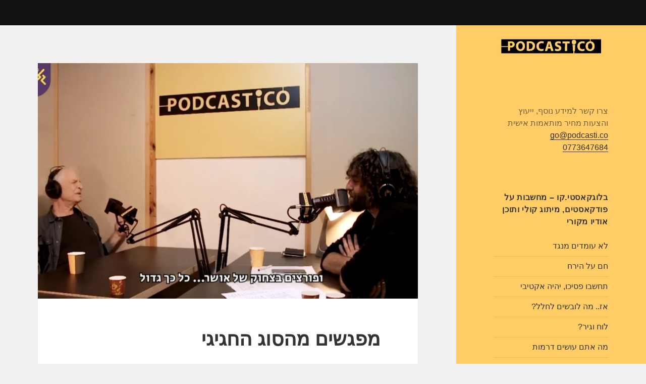

--- FILE ---
content_type: text/html; charset=UTF-8
request_url: https://podcasti.co/blog/page/3/
body_size: 54584
content:
<!DOCTYPE html>
<html dir="rtl" lang="he-IL" class="no-js">
<head>
	<meta charset="UTF-8">
	<meta name="viewport" content="width=device-width">
	<link rel="profile" href="https://gmpg.org/xfn/11">
	<link rel="pingback" href="https://podcasti.co/blog/xmlrpc.php">
	<!--[if lt IE 9]>
	<script src="https://podcasti.co/blog/wp-content/themes/twentyfifteen/js/html5.js?ver=3.7.0"></script>
	<![endif]-->
	<script>(function(html){html.className = html.className.replace(/\bno-js\b/,'js')})(document.documentElement);</script>
<title>בלוגקאסטי.קו &#8211; עמוד 3 &#8211; מחשבות על פודקאסטים, מיתוג קולי ותוכן אודיו מקורי</title>
<meta name='robots' content='max-image-preview:large' />
<link rel='dns-prefetch' href='//fonts.googleapis.com' />
<link href='https://fonts.gstatic.com' crossorigin rel='preconnect' />
<link rel="alternate" type="application/rss+xml" title="בלוגקאסטי.קו &laquo; פיד‏" href="https://podcasti.co/blog/feed/" />
<script>
window._wpemojiSettings = {"baseUrl":"https:\/\/s.w.org\/images\/core\/emoji\/14.0.0\/72x72\/","ext":".png","svgUrl":"https:\/\/s.w.org\/images\/core\/emoji\/14.0.0\/svg\/","svgExt":".svg","source":{"concatemoji":"https:\/\/podcasti.co\/blog\/wp-includes\/js\/wp-emoji-release.min.js?ver=6.3.7"}};
/*! This file is auto-generated */
!function(i,n){var o,s,e;function c(e){try{var t={supportTests:e,timestamp:(new Date).valueOf()};sessionStorage.setItem(o,JSON.stringify(t))}catch(e){}}function p(e,t,n){e.clearRect(0,0,e.canvas.width,e.canvas.height),e.fillText(t,0,0);var t=new Uint32Array(e.getImageData(0,0,e.canvas.width,e.canvas.height).data),r=(e.clearRect(0,0,e.canvas.width,e.canvas.height),e.fillText(n,0,0),new Uint32Array(e.getImageData(0,0,e.canvas.width,e.canvas.height).data));return t.every(function(e,t){return e===r[t]})}function u(e,t,n){switch(t){case"flag":return n(e,"\ud83c\udff3\ufe0f\u200d\u26a7\ufe0f","\ud83c\udff3\ufe0f\u200b\u26a7\ufe0f")?!1:!n(e,"\ud83c\uddfa\ud83c\uddf3","\ud83c\uddfa\u200b\ud83c\uddf3")&&!n(e,"\ud83c\udff4\udb40\udc67\udb40\udc62\udb40\udc65\udb40\udc6e\udb40\udc67\udb40\udc7f","\ud83c\udff4\u200b\udb40\udc67\u200b\udb40\udc62\u200b\udb40\udc65\u200b\udb40\udc6e\u200b\udb40\udc67\u200b\udb40\udc7f");case"emoji":return!n(e,"\ud83e\udef1\ud83c\udffb\u200d\ud83e\udef2\ud83c\udfff","\ud83e\udef1\ud83c\udffb\u200b\ud83e\udef2\ud83c\udfff")}return!1}function f(e,t,n){var r="undefined"!=typeof WorkerGlobalScope&&self instanceof WorkerGlobalScope?new OffscreenCanvas(300,150):i.createElement("canvas"),a=r.getContext("2d",{willReadFrequently:!0}),o=(a.textBaseline="top",a.font="600 32px Arial",{});return e.forEach(function(e){o[e]=t(a,e,n)}),o}function t(e){var t=i.createElement("script");t.src=e,t.defer=!0,i.head.appendChild(t)}"undefined"!=typeof Promise&&(o="wpEmojiSettingsSupports",s=["flag","emoji"],n.supports={everything:!0,everythingExceptFlag:!0},e=new Promise(function(e){i.addEventListener("DOMContentLoaded",e,{once:!0})}),new Promise(function(t){var n=function(){try{var e=JSON.parse(sessionStorage.getItem(o));if("object"==typeof e&&"number"==typeof e.timestamp&&(new Date).valueOf()<e.timestamp+604800&&"object"==typeof e.supportTests)return e.supportTests}catch(e){}return null}();if(!n){if("undefined"!=typeof Worker&&"undefined"!=typeof OffscreenCanvas&&"undefined"!=typeof URL&&URL.createObjectURL&&"undefined"!=typeof Blob)try{var e="postMessage("+f.toString()+"("+[JSON.stringify(s),u.toString(),p.toString()].join(",")+"));",r=new Blob([e],{type:"text/javascript"}),a=new Worker(URL.createObjectURL(r),{name:"wpTestEmojiSupports"});return void(a.onmessage=function(e){c(n=e.data),a.terminate(),t(n)})}catch(e){}c(n=f(s,u,p))}t(n)}).then(function(e){for(var t in e)n.supports[t]=e[t],n.supports.everything=n.supports.everything&&n.supports[t],"flag"!==t&&(n.supports.everythingExceptFlag=n.supports.everythingExceptFlag&&n.supports[t]);n.supports.everythingExceptFlag=n.supports.everythingExceptFlag&&!n.supports.flag,n.DOMReady=!1,n.readyCallback=function(){n.DOMReady=!0}}).then(function(){return e}).then(function(){var e;n.supports.everything||(n.readyCallback(),(e=n.source||{}).concatemoji?t(e.concatemoji):e.wpemoji&&e.twemoji&&(t(e.twemoji),t(e.wpemoji)))}))}((window,document),window._wpemojiSettings);
</script>
<style>
img.wp-smiley,
img.emoji {
	display: inline !important;
	border: none !important;
	box-shadow: none !important;
	height: 1em !important;
	width: 1em !important;
	margin: 0 0.07em !important;
	vertical-align: -0.1em !important;
	background: none !important;
	padding: 0 !important;
}
</style>
	<link rel='stylesheet' id='wp-block-library-rtl-css' href='https://podcasti.co/blog/wp-includes/css/dist/block-library/style-rtl.min.css?ver=6.3.7' media='all' />
<style id='wp-block-library-theme-inline-css'>
.wp-block-audio figcaption{color:#555;font-size:13px;text-align:center}.is-dark-theme .wp-block-audio figcaption{color:hsla(0,0%,100%,.65)}.wp-block-audio{margin:0 0 1em}.wp-block-code{border:1px solid #ccc;border-radius:4px;font-family:Menlo,Consolas,monaco,monospace;padding:.8em 1em}.wp-block-embed figcaption{color:#555;font-size:13px;text-align:center}.is-dark-theme .wp-block-embed figcaption{color:hsla(0,0%,100%,.65)}.wp-block-embed{margin:0 0 1em}.blocks-gallery-caption{color:#555;font-size:13px;text-align:center}.is-dark-theme .blocks-gallery-caption{color:hsla(0,0%,100%,.65)}.wp-block-image figcaption{color:#555;font-size:13px;text-align:center}.is-dark-theme .wp-block-image figcaption{color:hsla(0,0%,100%,.65)}.wp-block-image{margin:0 0 1em}.wp-block-pullquote{border-bottom:4px solid;border-top:4px solid;color:currentColor;margin-bottom:1.75em}.wp-block-pullquote cite,.wp-block-pullquote footer,.wp-block-pullquote__citation{color:currentColor;font-size:.8125em;font-style:normal;text-transform:uppercase}.wp-block-quote{border-left:.25em solid;margin:0 0 1.75em;padding-left:1em}.wp-block-quote cite,.wp-block-quote footer{color:currentColor;font-size:.8125em;font-style:normal;position:relative}.wp-block-quote.has-text-align-right{border-left:none;border-right:.25em solid;padding-left:0;padding-right:1em}.wp-block-quote.has-text-align-center{border:none;padding-left:0}.wp-block-quote.is-large,.wp-block-quote.is-style-large,.wp-block-quote.is-style-plain{border:none}.wp-block-search .wp-block-search__label{font-weight:700}.wp-block-search__button{border:1px solid #ccc;padding:.375em .625em}:where(.wp-block-group.has-background){padding:1.25em 2.375em}.wp-block-separator.has-css-opacity{opacity:.4}.wp-block-separator{border:none;border-bottom:2px solid;margin-left:auto;margin-right:auto}.wp-block-separator.has-alpha-channel-opacity{opacity:1}.wp-block-separator:not(.is-style-wide):not(.is-style-dots){width:100px}.wp-block-separator.has-background:not(.is-style-dots){border-bottom:none;height:1px}.wp-block-separator.has-background:not(.is-style-wide):not(.is-style-dots){height:2px}.wp-block-table{margin:0 0 1em}.wp-block-table td,.wp-block-table th{word-break:normal}.wp-block-table figcaption{color:#555;font-size:13px;text-align:center}.is-dark-theme .wp-block-table figcaption{color:hsla(0,0%,100%,.65)}.wp-block-video figcaption{color:#555;font-size:13px;text-align:center}.is-dark-theme .wp-block-video figcaption{color:hsla(0,0%,100%,.65)}.wp-block-video{margin:0 0 1em}.wp-block-template-part.has-background{margin-bottom:0;margin-top:0;padding:1.25em 2.375em}
</style>
<style id='classic-theme-styles-inline-css'>
/*! This file is auto-generated */
.wp-block-button__link{color:#fff;background-color:#32373c;border-radius:9999px;box-shadow:none;text-decoration:none;padding:calc(.667em + 2px) calc(1.333em + 2px);font-size:1.125em}.wp-block-file__button{background:#32373c;color:#fff;text-decoration:none}
</style>
<style id='global-styles-inline-css'>
body{--wp--preset--color--black: #000000;--wp--preset--color--cyan-bluish-gray: #abb8c3;--wp--preset--color--white: #fff;--wp--preset--color--pale-pink: #f78da7;--wp--preset--color--vivid-red: #cf2e2e;--wp--preset--color--luminous-vivid-orange: #ff6900;--wp--preset--color--luminous-vivid-amber: #fcb900;--wp--preset--color--light-green-cyan: #7bdcb5;--wp--preset--color--vivid-green-cyan: #00d084;--wp--preset--color--pale-cyan-blue: #8ed1fc;--wp--preset--color--vivid-cyan-blue: #0693e3;--wp--preset--color--vivid-purple: #9b51e0;--wp--preset--color--dark-gray: #111;--wp--preset--color--light-gray: #f1f1f1;--wp--preset--color--yellow: #f4ca16;--wp--preset--color--dark-brown: #352712;--wp--preset--color--medium-pink: #e53b51;--wp--preset--color--light-pink: #ffe5d1;--wp--preset--color--dark-purple: #2e2256;--wp--preset--color--purple: #674970;--wp--preset--color--blue-gray: #22313f;--wp--preset--color--bright-blue: #55c3dc;--wp--preset--color--light-blue: #e9f2f9;--wp--preset--gradient--vivid-cyan-blue-to-vivid-purple: linear-gradient(135deg,rgba(6,147,227,1) 0%,rgb(155,81,224) 100%);--wp--preset--gradient--light-green-cyan-to-vivid-green-cyan: linear-gradient(135deg,rgb(122,220,180) 0%,rgb(0,208,130) 100%);--wp--preset--gradient--luminous-vivid-amber-to-luminous-vivid-orange: linear-gradient(135deg,rgba(252,185,0,1) 0%,rgba(255,105,0,1) 100%);--wp--preset--gradient--luminous-vivid-orange-to-vivid-red: linear-gradient(135deg,rgba(255,105,0,1) 0%,rgb(207,46,46) 100%);--wp--preset--gradient--very-light-gray-to-cyan-bluish-gray: linear-gradient(135deg,rgb(238,238,238) 0%,rgb(169,184,195) 100%);--wp--preset--gradient--cool-to-warm-spectrum: linear-gradient(135deg,rgb(74,234,220) 0%,rgb(151,120,209) 20%,rgb(207,42,186) 40%,rgb(238,44,130) 60%,rgb(251,105,98) 80%,rgb(254,248,76) 100%);--wp--preset--gradient--blush-light-purple: linear-gradient(135deg,rgb(255,206,236) 0%,rgb(152,150,240) 100%);--wp--preset--gradient--blush-bordeaux: linear-gradient(135deg,rgb(254,205,165) 0%,rgb(254,45,45) 50%,rgb(107,0,62) 100%);--wp--preset--gradient--luminous-dusk: linear-gradient(135deg,rgb(255,203,112) 0%,rgb(199,81,192) 50%,rgb(65,88,208) 100%);--wp--preset--gradient--pale-ocean: linear-gradient(135deg,rgb(255,245,203) 0%,rgb(182,227,212) 50%,rgb(51,167,181) 100%);--wp--preset--gradient--electric-grass: linear-gradient(135deg,rgb(202,248,128) 0%,rgb(113,206,126) 100%);--wp--preset--gradient--midnight: linear-gradient(135deg,rgb(2,3,129) 0%,rgb(40,116,252) 100%);--wp--preset--gradient--dark-gray-gradient-gradient: linear-gradient(90deg, rgba(17,17,17,1) 0%, rgba(42,42,42,1) 100%);--wp--preset--gradient--light-gray-gradient: linear-gradient(90deg, rgba(241,241,241,1) 0%, rgba(215,215,215,1) 100%);--wp--preset--gradient--white-gradient: linear-gradient(90deg, rgba(255,255,255,1) 0%, rgba(230,230,230,1) 100%);--wp--preset--gradient--yellow-gradient: linear-gradient(90deg, rgba(244,202,22,1) 0%, rgba(205,168,10,1) 100%);--wp--preset--gradient--dark-brown-gradient: linear-gradient(90deg, rgba(53,39,18,1) 0%, rgba(91,67,31,1) 100%);--wp--preset--gradient--medium-pink-gradient: linear-gradient(90deg, rgba(229,59,81,1) 0%, rgba(209,28,51,1) 100%);--wp--preset--gradient--light-pink-gradient: linear-gradient(90deg, rgba(255,229,209,1) 0%, rgba(255,200,158,1) 100%);--wp--preset--gradient--dark-purple-gradient: linear-gradient(90deg, rgba(46,34,86,1) 0%, rgba(66,48,123,1) 100%);--wp--preset--gradient--purple-gradient: linear-gradient(90deg, rgba(103,73,112,1) 0%, rgba(131,93,143,1) 100%);--wp--preset--gradient--blue-gray-gradient: linear-gradient(90deg, rgba(34,49,63,1) 0%, rgba(52,75,96,1) 100%);--wp--preset--gradient--bright-blue-gradient: linear-gradient(90deg, rgba(85,195,220,1) 0%, rgba(43,180,211,1) 100%);--wp--preset--gradient--light-blue-gradient: linear-gradient(90deg, rgba(233,242,249,1) 0%, rgba(193,218,238,1) 100%);--wp--preset--font-size--small: 13px;--wp--preset--font-size--medium: 20px;--wp--preset--font-size--large: 36px;--wp--preset--font-size--x-large: 42px;--wp--preset--spacing--20: 0.44rem;--wp--preset--spacing--30: 0.67rem;--wp--preset--spacing--40: 1rem;--wp--preset--spacing--50: 1.5rem;--wp--preset--spacing--60: 2.25rem;--wp--preset--spacing--70: 3.38rem;--wp--preset--spacing--80: 5.06rem;--wp--preset--shadow--natural: 6px 6px 9px rgba(0, 0, 0, 0.2);--wp--preset--shadow--deep: 12px 12px 50px rgba(0, 0, 0, 0.4);--wp--preset--shadow--sharp: 6px 6px 0px rgba(0, 0, 0, 0.2);--wp--preset--shadow--outlined: 6px 6px 0px -3px rgba(255, 255, 255, 1), 6px 6px rgba(0, 0, 0, 1);--wp--preset--shadow--crisp: 6px 6px 0px rgba(0, 0, 0, 1);}:where(.is-layout-flex){gap: 0.5em;}:where(.is-layout-grid){gap: 0.5em;}body .is-layout-flow > .alignleft{float: left;margin-inline-start: 0;margin-inline-end: 2em;}body .is-layout-flow > .alignright{float: right;margin-inline-start: 2em;margin-inline-end: 0;}body .is-layout-flow > .aligncenter{margin-left: auto !important;margin-right: auto !important;}body .is-layout-constrained > .alignleft{float: left;margin-inline-start: 0;margin-inline-end: 2em;}body .is-layout-constrained > .alignright{float: right;margin-inline-start: 2em;margin-inline-end: 0;}body .is-layout-constrained > .aligncenter{margin-left: auto !important;margin-right: auto !important;}body .is-layout-constrained > :where(:not(.alignleft):not(.alignright):not(.alignfull)){max-width: var(--wp--style--global--content-size);margin-left: auto !important;margin-right: auto !important;}body .is-layout-constrained > .alignwide{max-width: var(--wp--style--global--wide-size);}body .is-layout-flex{display: flex;}body .is-layout-flex{flex-wrap: wrap;align-items: center;}body .is-layout-flex > *{margin: 0;}body .is-layout-grid{display: grid;}body .is-layout-grid > *{margin: 0;}:where(.wp-block-columns.is-layout-flex){gap: 2em;}:where(.wp-block-columns.is-layout-grid){gap: 2em;}:where(.wp-block-post-template.is-layout-flex){gap: 1.25em;}:where(.wp-block-post-template.is-layout-grid){gap: 1.25em;}.has-black-color{color: var(--wp--preset--color--black) !important;}.has-cyan-bluish-gray-color{color: var(--wp--preset--color--cyan-bluish-gray) !important;}.has-white-color{color: var(--wp--preset--color--white) !important;}.has-pale-pink-color{color: var(--wp--preset--color--pale-pink) !important;}.has-vivid-red-color{color: var(--wp--preset--color--vivid-red) !important;}.has-luminous-vivid-orange-color{color: var(--wp--preset--color--luminous-vivid-orange) !important;}.has-luminous-vivid-amber-color{color: var(--wp--preset--color--luminous-vivid-amber) !important;}.has-light-green-cyan-color{color: var(--wp--preset--color--light-green-cyan) !important;}.has-vivid-green-cyan-color{color: var(--wp--preset--color--vivid-green-cyan) !important;}.has-pale-cyan-blue-color{color: var(--wp--preset--color--pale-cyan-blue) !important;}.has-vivid-cyan-blue-color{color: var(--wp--preset--color--vivid-cyan-blue) !important;}.has-vivid-purple-color{color: var(--wp--preset--color--vivid-purple) !important;}.has-black-background-color{background-color: var(--wp--preset--color--black) !important;}.has-cyan-bluish-gray-background-color{background-color: var(--wp--preset--color--cyan-bluish-gray) !important;}.has-white-background-color{background-color: var(--wp--preset--color--white) !important;}.has-pale-pink-background-color{background-color: var(--wp--preset--color--pale-pink) !important;}.has-vivid-red-background-color{background-color: var(--wp--preset--color--vivid-red) !important;}.has-luminous-vivid-orange-background-color{background-color: var(--wp--preset--color--luminous-vivid-orange) !important;}.has-luminous-vivid-amber-background-color{background-color: var(--wp--preset--color--luminous-vivid-amber) !important;}.has-light-green-cyan-background-color{background-color: var(--wp--preset--color--light-green-cyan) !important;}.has-vivid-green-cyan-background-color{background-color: var(--wp--preset--color--vivid-green-cyan) !important;}.has-pale-cyan-blue-background-color{background-color: var(--wp--preset--color--pale-cyan-blue) !important;}.has-vivid-cyan-blue-background-color{background-color: var(--wp--preset--color--vivid-cyan-blue) !important;}.has-vivid-purple-background-color{background-color: var(--wp--preset--color--vivid-purple) !important;}.has-black-border-color{border-color: var(--wp--preset--color--black) !important;}.has-cyan-bluish-gray-border-color{border-color: var(--wp--preset--color--cyan-bluish-gray) !important;}.has-white-border-color{border-color: var(--wp--preset--color--white) !important;}.has-pale-pink-border-color{border-color: var(--wp--preset--color--pale-pink) !important;}.has-vivid-red-border-color{border-color: var(--wp--preset--color--vivid-red) !important;}.has-luminous-vivid-orange-border-color{border-color: var(--wp--preset--color--luminous-vivid-orange) !important;}.has-luminous-vivid-amber-border-color{border-color: var(--wp--preset--color--luminous-vivid-amber) !important;}.has-light-green-cyan-border-color{border-color: var(--wp--preset--color--light-green-cyan) !important;}.has-vivid-green-cyan-border-color{border-color: var(--wp--preset--color--vivid-green-cyan) !important;}.has-pale-cyan-blue-border-color{border-color: var(--wp--preset--color--pale-cyan-blue) !important;}.has-vivid-cyan-blue-border-color{border-color: var(--wp--preset--color--vivid-cyan-blue) !important;}.has-vivid-purple-border-color{border-color: var(--wp--preset--color--vivid-purple) !important;}.has-vivid-cyan-blue-to-vivid-purple-gradient-background{background: var(--wp--preset--gradient--vivid-cyan-blue-to-vivid-purple) !important;}.has-light-green-cyan-to-vivid-green-cyan-gradient-background{background: var(--wp--preset--gradient--light-green-cyan-to-vivid-green-cyan) !important;}.has-luminous-vivid-amber-to-luminous-vivid-orange-gradient-background{background: var(--wp--preset--gradient--luminous-vivid-amber-to-luminous-vivid-orange) !important;}.has-luminous-vivid-orange-to-vivid-red-gradient-background{background: var(--wp--preset--gradient--luminous-vivid-orange-to-vivid-red) !important;}.has-very-light-gray-to-cyan-bluish-gray-gradient-background{background: var(--wp--preset--gradient--very-light-gray-to-cyan-bluish-gray) !important;}.has-cool-to-warm-spectrum-gradient-background{background: var(--wp--preset--gradient--cool-to-warm-spectrum) !important;}.has-blush-light-purple-gradient-background{background: var(--wp--preset--gradient--blush-light-purple) !important;}.has-blush-bordeaux-gradient-background{background: var(--wp--preset--gradient--blush-bordeaux) !important;}.has-luminous-dusk-gradient-background{background: var(--wp--preset--gradient--luminous-dusk) !important;}.has-pale-ocean-gradient-background{background: var(--wp--preset--gradient--pale-ocean) !important;}.has-electric-grass-gradient-background{background: var(--wp--preset--gradient--electric-grass) !important;}.has-midnight-gradient-background{background: var(--wp--preset--gradient--midnight) !important;}.has-small-font-size{font-size: var(--wp--preset--font-size--small) !important;}.has-medium-font-size{font-size: var(--wp--preset--font-size--medium) !important;}.has-large-font-size{font-size: var(--wp--preset--font-size--large) !important;}.has-x-large-font-size{font-size: var(--wp--preset--font-size--x-large) !important;}
.wp-block-navigation a:where(:not(.wp-element-button)){color: inherit;}
:where(.wp-block-post-template.is-layout-flex){gap: 1.25em;}:where(.wp-block-post-template.is-layout-grid){gap: 1.25em;}
:where(.wp-block-columns.is-layout-flex){gap: 2em;}:where(.wp-block-columns.is-layout-grid){gap: 2em;}
.wp-block-pullquote{font-size: 1.5em;line-height: 1.6;}
</style>
<link rel='stylesheet' id='twentyfifteen-fonts-css' href='https://fonts.googleapis.com/css?family=Inconsolata%3A400%2C700&#038;subset=latin%2Clatin-ext&#038;display=fallback' media='all' />
<link rel='stylesheet' id='genericons-css' href='https://podcasti.co/blog/wp-content/themes/twentyfifteen/genericons/genericons.css?ver=20201026' media='all' />
<link rel='stylesheet' id='twentyfifteen-style-css' href='https://podcasti.co/blog/wp-content/themes/twentyfifteen/style.css?ver=20221101' media='all' />
<style id='twentyfifteen-style-inline-css'>

		/* Custom Header Background Color */
		body:before,
		.site-header {
			background-color: #ffcc66;
		}

		@media screen and (min-width: 59.6875em) {
			.site-header,
			.secondary {
				background-color: transparent;
			}

			.widget button,
			.widget input[type="button"],
			.widget input[type="reset"],
			.widget input[type="submit"],
			.widget_calendar tbody a,
			.widget_calendar tbody a:hover,
			.widget_calendar tbody a:focus {
				color: #ffcc66;
			}
		}
	
</style>
<link rel='stylesheet' id='twentyfifteen-block-style-css' href='https://podcasti.co/blog/wp-content/themes/twentyfifteen/css/blocks.css?ver=20220914' media='all' />
<!--[if lt IE 9]>
<link rel='stylesheet' id='twentyfifteen-ie-css' href='https://podcasti.co/blog/wp-content/themes/twentyfifteen/css/ie.css?ver=20220908' media='all' />
<![endif]-->
<!--[if lt IE 8]>
<link rel='stylesheet' id='twentyfifteen-ie7-css' href='https://podcasti.co/blog/wp-content/themes/twentyfifteen/css/ie7.css?ver=20141210' media='all' />
<![endif]-->
<link rel='stylesheet' id='mm-compiled-options-mobmenu-css' href='https://podcasti.co/blog/wp-content/uploads/dynamic-mobmenu.css?ver=2.8.8-284' media='all' />
<link rel='stylesheet' id='mm-google-webfont-dosis-css' href='//fonts.googleapis.com/css?family=Dosis%3Ainherit%2C400&#038;subset=latin%2Clatin-ext&#038;ver=6.3.7' media='all' />
<link rel='stylesheet' id='cssmobmenu-icons-css' href='https://podcasti.co/blog/wp-content/plugins/mobile-menu/includes/css/mobmenu-icons.css?ver=6.3.7' media='all' />
<link rel='stylesheet' id='cssmobmenu-css' href='https://podcasti.co/blog/wp-content/plugins/mobile-menu/includes/css/mobmenu.css?ver=2.8.8' media='all' />
<script src='https://podcasti.co/blog/wp-includes/js/jquery/jquery.min.js?ver=3.7.0' id='jquery-core-js'></script>
<script src='https://podcasti.co/blog/wp-includes/js/jquery/jquery-migrate.min.js?ver=3.4.1' id='jquery-migrate-js'></script>
<script src='https://podcasti.co/blog/wp-content/plugins/mobile-menu/includes/js/mobmenu.js?ver=2.8.8' id='mobmenujs-js'></script>
<link rel="https://api.w.org/" href="https://podcasti.co/blog/wp-json/" /><link rel="EditURI" type="application/rsd+xml" title="RSD" href="https://podcasti.co/blog/xmlrpc.php?rsd" />
<link rel="stylesheet" href="https://podcasti.co/blog/wp-content/themes/twentyfifteen/rtl.css" media="screen" /><meta name="generator" content="WordPress 6.3.7" />
<!--Customizer CSS--> 
<style type="text/css">
.site-info>span {
    display: none;
}
.site-info>a:last-child {
    display: none;
}
</style> 
<!--/Customizer CSS-->
		<style type="text/css" id="twentyfifteen-header-css">
				.site-header {
			padding-top: 14px;
			padding-bottom: 14px;
		}

		.site-branding {
			min-height: 42px;
		}

		@media screen and (min-width: 46.25em) {
			.site-header {
				padding-top: 21px;
				padding-bottom: 21px;
			}
			.site-branding {
				min-height: 56px;
			}
		}
		@media screen and (min-width: 55em) {
			.site-header {
				padding-top: 25px;
				padding-bottom: 25px;
			}
			.site-branding {
				min-height: 62px;
			}
		}
		@media screen and (min-width: 59.6875em) {
			.site-header {
				padding-top: 0;
				padding-bottom: 0;
			}
			.site-branding {
				min-height: 0;
			}
		}
					.site-title,
		.site-description {
			clip: rect(1px, 1px, 1px, 1px);
			position: absolute;
		}
		</style>
		<link rel="icon" href="https://podcasti.co/blog/wp-content/uploads/2018/11/cropped-FAVICON-1-32x32.png" sizes="32x32" />
<link rel="icon" href="https://podcasti.co/blog/wp-content/uploads/2018/11/cropped-FAVICON-1-192x192.png" sizes="192x192" />
<link rel="apple-touch-icon" href="https://podcasti.co/blog/wp-content/uploads/2018/11/cropped-FAVICON-1-180x180.png" />
<meta name="msapplication-TileImage" content="https://podcasti.co/blog/wp-content/uploads/2018/11/cropped-FAVICON-1-270x270.png" />
		<style id="wp-custom-css">
			@media only screen and (max-width: 900px) { .category .sidebar { display: none; } }



@media (max-width: 768px) {
    .main-navigation {
        display: none;
    }
}		</style>
		</head>

<body class="rtl home blog paged wp-custom-logo wp-embed-responsive paged-3 mob-menu-slideout-over">
<div id="page" class="hfeed site">
	<a class="skip-link screen-reader-text" href="#content">לדלג לתוכן</a>

	<div id="sidebar" class="sidebar">
		<header id="masthead" class="site-header">
			<div class="site-branding">
				<a href="https://podcasti.co/blog/" class="custom-logo-link" rel="home"><img width="248" height="49" src="https://podcasti.co/blog/wp-content/uploads/2018/11/cropped-SIGs-3.png" class="custom-logo" alt="בלוגקאסטי.קו" decoding="async" /></a>						<h1 class="site-title"><a href="https://podcasti.co/blog/" rel="home">בלוגקאסטי.קו</a></h1>
											<p class="site-description">מחשבות על פודקאסטים, מיתוג קולי ותוכן אודיו מקורי</p>
										<button class="secondary-toggle">תפריטים ווידג'טים</button>
			</div><!-- .site-branding -->
		</header><!-- .site-header -->

			<div id="secondary" class="secondary">

		
		
					<div id="widget-area" class="widget-area" role="complementary">
				<aside id="block-12" class="widget widget_block widget_media_image">
<figure class="wp-block-image size-full"><img decoding="async" loading="lazy" width="410" height="150" src="https://podcasti.co/blog/wp-content/uploads/2021/12/podlogo.png" alt="" class="wp-image-959" srcset="https://podcasti.co/blog/wp-content/uploads/2021/12/podlogo.png 410w, https://podcasti.co/blog/wp-content/uploads/2021/12/podlogo-300x110.png 300w" sizes="(max-width: 410px) 100vw, 410px" /></figure>
</aside><aside id="text-2" class="widget widget_text">			<div class="textwidget"><section id="contacts3-l" class="mbr-footer mbr-section mbr-section-md-padding" data-rv-view="58">
<div class="row">
<div class="mbr-company col-xs-12 col-md-6 col-lg-3">צרו קשר למידע נוסף, ייעוץ והצעות מחיר מותאמות אישית</div>
</div>
</section>
<section id="contacts3-l" class="mbr-footer mbr-section mbr-section-md-padding" data-rv-view="58">
<div class="row">
<div class="mbr-company col-xs-12 col-md-6 col-lg-3">
<div class="mbr-company card"><span class="list-group-text"><span class="list-group-text"><a class="text-white" href="mailto:go@podcasti.co">go@podcasti.co</a></span></span></div>
<div class="mbr-company card"><a href="tel:0773647684">0773647684</a></div>
</div>
</div>
</section>
</div>
		</aside>
		<aside id="recent-posts-5" class="widget widget_recent_entries">
		<h2 class="widget-title">בלוגקאסטי.קו &#8211; מחשבות על פודקאסטים, מיתוג קולי ותוכן אודיו מקורי</h2><nav aria-label="בלוגקאסטי.קו &#8211; מחשבות על פודקאסטים, מיתוג קולי ותוכן אודיו מקורי">
		<ul>
											<li>
					<a href="https://podcasti.co/blog/1271/">לא עומדים מנגד</a>
									</li>
											<li>
					<a href="https://podcasti.co/blog/1262/">חם על הירח</a>
									</li>
											<li>
					<a href="https://podcasti.co/blog/1251/">תחשבו פסיכו, יהיה אקטיבי</a>
									</li>
											<li>
					<a href="https://podcasti.co/blog/1244/">אז.. מה לובשים לחלל?</a>
									</li>
											<li>
					<a href="https://podcasti.co/blog/1230/">לוח וגיר?</a>
									</li>
											<li>
					<a href="https://podcasti.co/blog/1196/">מה אתם עושים דרמות</a>
									</li>
											<li>
					<a href="https://podcasti.co/blog/1182/">לנקקי אותו, אל תעשי לו חשבון</a>
									</li>
											<li>
					<a href="https://podcasti.co/blog/1168/">לפעמים צוחקים עד דמעות</a>
									</li>
											<li>
					<a href="https://podcasti.co/blog/1222/">יש חיים מחוץ לבועה</a>
									</li>
											<li>
					<a href="https://podcasti.co/blog/1213/">כל יום הוא ניצחון קטן</a>
									</li>
											<li>
					<a href="https://podcasti.co/blog/1094/">הסייבר יוצא מהקופסה</a>
									</li>
											<li>
					<a href="https://podcasti.co/blog/1083/">פודקאסט חדש מחפש את הסיפורים שלכם</a>
									</li>
											<li>
					<a href="https://podcasti.co/blog/1164/">פרק פרידה</a>
									</li>
											<li>
					<a href="https://podcasti.co/blog/1132/">הטיימס דרס את הפודקאסטרית שעזבה אותו ועוד חדשות פודקאסטים</a>
									</li>
											<li>
					<a href="https://podcasti.co/blog/1155/">רוח (דרומית) של חדשנות</a>
									</li>
											<li>
					<a href="https://podcasti.co/blog/1110/">פודקאסט שאפשר לשמוע רק ביער בשוודיה ועוד חדשות פודקאסטים</a>
									</li>
											<li>
					<a href="https://podcasti.co/blog/1089/">קל שזה הפשוטע</a>
									</li>
											<li>
					<a href="https://podcasti.co/blog/1102/">אבא ואבא עושים פודקאסט</a>
									</li>
											<li>
					<a href="https://podcasti.co/blog/1062/">מוסיקה מקורית לפודקאסט? כן ושוב כן!</a>
									</li>
											<li>
					<a href="https://podcasti.co/blog/1054/">צמיחה חופשית</a>
									</li>
											<li>
					<a href="https://podcasti.co/blog/1042/">אין דבר כזה &quot;מכור לשעבר&quot;</a>
									</li>
											<li>
					<a href="https://podcasti.co/blog/1024/">שימו אוזן &#8211; המלצות חמות</a>
									</li>
					</ul>

		</nav></aside><aside id="block-14" class="widget widget_block widget_text">
<p></p>
</aside>			</div><!-- .widget-area -->
		
	</div><!-- .secondary -->

	</div><!-- .sidebar -->

	<div id="content" class="site-content">

	<div id="primary" class="content-area">
		<main id="main" class="site-main">

		
			
			
<article id="post-681" class="post-681 post type-post status-publish format-standard has-post-thumbnail hentry category-15 category-1">
	
	<a class="post-thumbnail" href="https://podcasti.co/blog/681/" aria-hidden="true">
		<img width="825" height="510" src="https://podcasti.co/blog/wp-content/uploads/2021/05/Screen-Shot-2021-05-03-at-10.49.48-825x510.png" class="attachment-post-thumbnail size-post-thumbnail wp-post-image" alt="מפגשים מהסוג החגיגי" decoding="async" fetchpriority="high" />	</a>

		
	<header class="entry-header">
		<h2 class="entry-title"><a href="https://podcasti.co/blog/681/" rel="bookmark">מפגשים מהסוג החגיגי</a></h2>	</header><!-- .entry-header -->

	<div class="entry-content">
		<p style="text-align: justify;">גלגלצ, בהיותה תחנת המוסיקה המובילה בישראל, פועלת רבות בתחום הדיגיטל, פודקאסטים, סטוריז, טיקטוק ועוד מילים מהעידן היותר-יותר חדש נשמעות במסדרונותיה כל הזמן. בגלל שצריך, אבל גם מפני שחלק גדול מהצוות נע בגילו בין 18 ל-21 באופן מתמיד.</p>
<figure id="attachment_687" aria-describedby="caption-attachment-687" style="width: 1296px" class="wp-caption alignnone"><img decoding="async" class="wp-image-687 size-full" src="https://podcasti.co/blog/wp-content/uploads/2021/05/IMG_9119-1.jpg" alt="" width="1296" height="864" srcset="https://podcasti.co/blog/wp-content/uploads/2021/05/IMG_9119-1.jpg 1296w, https://podcasti.co/blog/wp-content/uploads/2021/05/IMG_9119-1-300x200.jpg 300w, https://podcasti.co/blog/wp-content/uploads/2021/05/IMG_9119-1-1024x683.jpg 1024w, https://podcasti.co/blog/wp-content/uploads/2021/05/IMG_9119-1-768x512.jpg 768w" sizes="(max-width: 1296px) 100vw, 1296px" /><figcaption id="caption-attachment-687" class="wp-caption-text">צילום: נועם שקל, גלגלצ</figcaption></figure>
<p style="text-align: justify;">אחד הכותרים המעניינים של התחנה נקרא ״נפגשנו״, מפגשים בין אמנים מעולמות שונים. המפגשים האלה נטולי נוכחות רדיופונית קלאסית, כלומר מגיש, והאינטראקציה שנוצרת מרתקת. במקרה של טונה ושלום חנוך, שנפגשו אצלנו באולפן פודקאסטיקו להקלטת פרק, גילינו שלמרות המרחק הבין-דורי, יש ביניהם המון במשותף. בין הבלוז-רוק החרוך של שלום, להיפ הופ העדכני והלעיתים זועם וציני של טונה עוברים הרבה קווים מקשרים. הצעקה שלהם משותפת. שלום חנוך מספר על השירים שבמקור נכתבו עבור אריק, הגעגוע למאיר אריאל, טיולים מסביב לעולם, וטונה תוהה אם שלום בעצם תמיד היה ראפר. והשיחה יצאה פתוחה, משוחררת ומקסימה. <strong>הפרק מלווה את צאת האלבום החדש של שלום חנוך, ״הרצל לילינבלום״, אלבום האולפן הארבעה-עשר שלו.</strong></p>
<p style="text-align: justify;">האזינו לפרק:</p>
<div class="" dir="auto" style="text-align: justify;">
<div id="jsc_c_34" class="ecm0bbzt hv4rvrfc ihqw7lf3 dati1w0a" data-ad-comet-preview="message" data-ad-preview="message">
<div class="j83agx80 cbu4d94t ew0dbk1b irj2b8pg">
<div class="qzhwtbm6 knvmm38d">
<div class="o9v6fnle cxmmr5t8 oygrvhab hcukyx3x c1et5uql ii04i59q">
<div dir="auto"><iframe src="https://open.spotify.com/embed-podcast/episode/1hK3i22fZCQtnWRfLdH8LS" width="100%" height="232" frameborder="0"></iframe></div>
<div dir="auto"></div>
<div dir="auto">להאזנה באתר גלגלצ &#8211; <a class="oajrlxb2 g5ia77u1 qu0x051f esr5mh6w e9989ue4 r7d6kgcz rq0escxv nhd2j8a9 nc684nl6 p7hjln8o kvgmc6g5 cxmmr5t8 oygrvhab hcukyx3x jb3vyjys rz4wbd8a qt6c0cv9 a8nywdso i1ao9s8h esuyzwwr f1sip0of lzcic4wl py34i1dx gpro0wi8" tabindex="0" role="link" href="http://glglz.im/x7yF?fbclid=IwAR38yLoJO7pn3-rbIteQewUUD9bgmvYN2gHCEw2j_i1LAqbcf7K8a9Gj0ZE" target="_blank" rel="nofollow noopener noreferrer">http://glglz.im/x7yF</a> (גירסה מלאה, עם שירי האלבום החדש)</div>
</div>
</div>
</div>
</div>
</div>
<div id="jsc_c_35" class="l9j0dhe7">
<div class="l9j0dhe7">
<div>
<div class="l9j0dhe7 stjgntxs ni8dbmo4 cbu4d94t j83agx80">
<div class="l9j0dhe7 stjgntxs ni8dbmo4">
<div class="l9j0dhe7">
<div class="bp9cbjyn cwj9ozl2 j83agx80 cbu4d94t ni8dbmo4 stjgntxs l9j0dhe7 k4urcfbm">
<div>
<div class="do00u71z ni8dbmo4 stjgntxs l9j0dhe7" style="text-align: justify;"></div>
</div>
</div>
</div>
</div>
</div>
</div>
</div>
</div>
	</div><!-- .entry-content -->

	
	<footer class="entry-footer">
		<span class="posted-on"><span class="screen-reader-text">פורסם בתאריך </span><a href="https://podcasti.co/blog/681/" rel="bookmark"><time class="entry-date published" datetime="2021-05-03T10:55:36+03:00">3 במאי 2021</time><time class="updated" datetime="2021-07-10T19:08:21+03:00">10 ביולי 2021</time></a></span><span class="byline"><span class="author vcard"><span class="screen-reader-text">מחבר </span><a class="url fn n" href="https://podcasti.co/blog/author/castiblog/">castiblog</a></span></span><span class="cat-links"><span class="screen-reader-text">קטגוריות </span><a href="https://podcasti.co/blog/category/%d7%94%d7%a4%d7%a7%d7%95%d7%aa-%d7%9e%d7%a7%d7%95%d7%a8/" rel="category tag">הפקות מקור</a>, <a href="https://podcasti.co/blog/category/%d7%9b%d7%9c%d7%9c%d7%99/" rel="category tag">כללי</a></span>			</footer><!-- .entry-footer -->

</article><!-- #post-681 -->

<article id="post-645" class="post-645 post type-post status-publish format-standard has-post-thumbnail hentry category-15 category-1">
	
	<a class="post-thumbnail" href="https://podcasti.co/blog/645/" aria-hidden="true">
		<img width="825" height="510" src="https://podcasti.co/blog/wp-content/uploads/2021/04/WhatsApp-Image-2021-03-02-at-11.12.35-825x510.jpeg" class="attachment-post-thumbnail size-post-thumbnail wp-post-image" alt="חיות והסכתים" decoding="async" loading="lazy" />	</a>

		
	<header class="entry-header">
		<h2 class="entry-title"><a href="https://podcasti.co/blog/645/" rel="bookmark">חיות והסכתים</a></h2>	</header><!-- .entry-header -->

	<div class="entry-content">
		<p class="kvgmc6g5 cxmmr5t8 oygrvhab hcukyx3x c1et5uql ii04i59q" style="text-align: justify;"><strong>סקרנים לדעת מה עושות האיילות בלילות? באיזו טיסה הגיעו ארצה היחמורים? מה עושים יעלים עם מגבונים? ומה מחפש תן בקומה 15?</strong></p>
<p class="kvgmc6g5 cxmmr5t8 oygrvhab hcukyx3x c1et5uql ii04i59q" style="text-align: justify;">נרגשים להציג בפניכם פודקאסט חדש, בהפקת אנשי פודקאסטיקו וגלי צה״ל עומר סנש ועידו קינן, ובביצוע טכני של טכנאי הסאונד החדש שלנו נמרוד עציון, יחד עם גלי צה״ל ורשות הטבע והגנים.</p>
<p><img decoding="async" loading="lazy" class="alignnone size-full wp-image-677" src="https://podcasti.co/blog/wp-content/uploads/2021/04/Ex40OkwWgAEZbMv.jpg" alt="" width="2048" height="1536" srcset="https://podcasti.co/blog/wp-content/uploads/2021/04/Ex40OkwWgAEZbMv.jpg 2048w, https://podcasti.co/blog/wp-content/uploads/2021/04/Ex40OkwWgAEZbMv-300x225.jpg 300w, https://podcasti.co/blog/wp-content/uploads/2021/04/Ex40OkwWgAEZbMv-1024x768.jpg 1024w, https://podcasti.co/blog/wp-content/uploads/2021/04/Ex40OkwWgAEZbMv-768x576.jpg 768w, https://podcasti.co/blog/wp-content/uploads/2021/04/Ex40OkwWgAEZbMv-1536x1152.jpg 1536w" sizes="(max-width: 2048px) 100vw, 2048px" /></p>
<p style="text-align: justify;">בפודקאסט (ואבשלום מדייק שיש לומר ״הסכת״) החדש, נעמה טוכפלד מרשות הטבע והגנים פוגשת בכל פרק אקולוגים, מדענים, פקחים, מנהלי אתרים ועוד, לשיחות מרתקות, בתיבול הסאונד הייחודי של פודקאסטיקו שמוכר לכם מכותרי הבית כמו <a href="http://www.cybercyber.co.il">סייברסייבר</a>.</p>
<p style="text-align: justify;">
<p style="text-align: justify;">בפרק הראשון עוקבים אחרי סיפורה המרתק של חיה תנ״כית עם שם קצת מצחיק, שלא הרבה מכירים, שאוכלוסייתה פה בארץ היא נצר לכמה פרטים שהוברחו מאיראן רגע לפני המהפכה, בטיסת אלעל האחרונה שיצאה מטהרן.</p>
<p style="text-align: justify;"><strong>מוזמנים להאזין לפרק הראשון ביישומון גלצ-גלגלצ &#8211; <a class="oajrlxb2 g5ia77u1 qu0x051f esr5mh6w e9989ue4 r7d6kgcz rq0escxv nhd2j8a9 nc684nl6 p7hjln8o kvgmc6g5 cxmmr5t8 oygrvhab hcukyx3x jb3vyjys rz4wbd8a qt6c0cv9 a8nywdso i1ao9s8h esuyzwwr f1sip0of lzcic4wl py34i1dx gpro0wi8" tabindex="0" role="link" href="https://l.facebook.com/l.php?u=https%3A%2F%2Fbit.ly%2F3sLlm6s%3Ffbclid%3DIwAR28MUQLGTw2rAe4XKOmVoTm-XSgl0mAJZp8MDXj5zKg6Bo02cBddkB3cwA&amp;h=AT33MoLv52e4o9aN1e1KtuAkyXdjUl3M47IDRGzQ2tRtsUAQERVjQ2lkfwmbPZJiv5oeKYXMGhKVBkgVGuttVNQMxtR3Ro4iu-bDyWZWf_oCwapO1F7Sv4ZpnZiXO4CSMoGvaCw&amp;__tn__=-UK-R&amp;c[0]=[base64]" target="_blank" rel="nofollow noopener noreferrer">https://bit.ly/3sLlm6s</a> או ממש כאן:</strong></p>
<p style="text-align: justify;"><iframe loading="lazy" src="https://open.spotify.com/embed-podcast/episode/4eFZQkMYJ9iW7yixOtinSW" width="100%" height="232" frameborder="0"></iframe></p>
<p class="o9v6fnle cxmmr5t8 oygrvhab hcukyx3x c1et5uql ii04i59q" style="text-align: justify;">
	</div><!-- .entry-content -->

	
	<footer class="entry-footer">
		<span class="posted-on"><span class="screen-reader-text">פורסם בתאריך </span><a href="https://podcasti.co/blog/645/" rel="bookmark"><time class="entry-date published" datetime="2021-04-02T00:36:03+03:00">2 באפריל 2021</time><time class="updated" datetime="2021-04-02T00:48:54+03:00">2 באפריל 2021</time></a></span><span class="byline"><span class="author vcard"><span class="screen-reader-text">מחבר </span><a class="url fn n" href="https://podcasti.co/blog/author/castiblog/">castiblog</a></span></span><span class="cat-links"><span class="screen-reader-text">קטגוריות </span><a href="https://podcasti.co/blog/category/%d7%94%d7%a4%d7%a7%d7%95%d7%aa-%d7%9e%d7%a7%d7%95%d7%a8/" rel="category tag">הפקות מקור</a>, <a href="https://podcasti.co/blog/category/%d7%9b%d7%9c%d7%9c%d7%99/" rel="category tag">כללי</a></span>			</footer><!-- .entry-footer -->

</article><!-- #post-645 -->

<article id="post-616" class="post-616 post type-post status-publish format-standard has-post-thumbnail hentry category-15 category-1">
	
	<a class="post-thumbnail" href="https://podcasti.co/blog/616/" aria-hidden="true">
		<img width="825" height="510" src="https://podcasti.co/blog/wp-content/uploads/2021/02/radiologo-825x510.jpg" class="attachment-post-thumbnail size-post-thumbnail wp-post-image" alt="מי אמר שכבר לא עושים פה רדיו" decoding="async" loading="lazy" />	</a>

		
	<header class="entry-header">
		<h2 class="entry-title"><a href="https://podcasti.co/blog/616/" rel="bookmark">מי אמר שכבר לא עושים פה רדיו</a></h2>	</header><!-- .entry-header -->

	<div class="entry-content">
		<p style="text-align: justify;"><strong>שמחים מאד להיות שותפים לפרוייקט ״מקודשת Mekudeshet مقدسة״</strong>, מבית עונת התרבות בירושלים. מדובר במיזם שהוא בגדול שילוב בין תחנת רדיו\מעבדת פודקאסטים לחלל אמנותי חדשני. קראו עוד על המקום והפרוייקט במגזין <a href="https://timeout.co.il/%D7%9E%D7%AA%D7%97%D7%9D-%D7%97%D7%93%D7%A9-%D7%9E%D7%A7%D7%95%D7%93%D7%A9%D7%AA/">טיימאאוט.</a></p>
<p style="text-align: justify;"><img decoding="async" loading="lazy" class="alignnone size-full wp-image-617" src="https://podcasti.co/blog/wp-content/uploads/2021/02/radio2.jpg" alt="" width="1600" height="1200" srcset="https://podcasti.co/blog/wp-content/uploads/2021/02/radio2.jpg 1600w, https://podcasti.co/blog/wp-content/uploads/2021/02/radio2-300x225.jpg 300w, https://podcasti.co/blog/wp-content/uploads/2021/02/radio2-1024x768.jpg 1024w, https://podcasti.co/blog/wp-content/uploads/2021/02/radio2-768x576.jpg 768w, https://podcasti.co/blog/wp-content/uploads/2021/02/radio2-1536x1152.jpg 1536w" sizes="(max-width: 1600px) 100vw, 1600px" /></p>
<div class="o9v6fnle cxmmr5t8 oygrvhab hcukyx3x c1et5uql ii04i59q" style="text-align: justify;">
<div dir="auto"><strong>אז מה בעצם עשינו פה? אמ;לק &#8211; את כל התשתית הטכנית ועיצוב הסאונד.</strong></div>
<div dir="auto">וביתר פירוט: בנינו אולפן רדיו מקצועי ומפנק אך קל לתפעול, שכולל מיקסר שידור דיגיטלי נשלט מרחוק עם אפשרות לשילוב מוזיקה ושיחות טלפון בשידור חי, בישלנו סט ג׳ינגלים שיעטוף את כל השידורים העתידיים ובימים אלה מתחילים להפיק כמה תסכיתים משוגעים שבקרוב יעלו לאוויר. טכנאי פודקאסטיקו יכולים להתחבר למחשב השידור ולשנות הגדרות וכיווני סאונד מרחוק בכל עת. כך אנחנו יכולים לתחזק ולתפעל את האולפן מבלי להיכנס למקום ולהפריע לשידור, או אפילו בלי לעלות לירושלים בכלל. שזה יתרון, אפילו שאנחנו די אוהבים את הנסיעה על כביש 1. כמו כן, הקמנו שרת סטרימינג לשידור חי, שיכול לתמוך במאות מאזינים בו זמנית.</div>
<div dir="auto"></div>
<div dir="auto"></div>
</div>
<p style="text-align: justify;">
<div dir="auto" style="text-align: justify;"><iframe loading="lazy" src="https://open.spotify.com/embed-podcast/episode/7HPfx9JEAjZJ5SzrsNhIGP" width="100%" height="232" frameborder="0"></iframe></div>
<div dir="auto" style="text-align: justify;"></div>
<div dir="auto" style="text-align: justify;">כל הפרוייקט הרב-ערוצי מולטי-הזייתי הזה סב סביב העיר המתסובכת והקשוחה והקסומה בתבל. ידברו וישירו פה בערבית, עברית ואולי אפילו יידיש. יגעו באנשים, בסיפורים, בהיסטוריה ובעתיד של ירושלים דרך הקולות, הטעמים והריחות (טוב, בעיקר הקולות).</div>
<div dir="auto" style="text-align: justify;"></div>
<div dir="auto" style="text-align: justify;"></div>
<div dir="auto" style="text-align: justify;"><strong>רוצים שנבנה אולפן רדיו\פודקאסטים מקצועי אצלכם? <a href="mailto:go@podcasti.co">פנו אלינו!</a> נשמח לייעץ ולבצע.</strong></div>
<div class="o9v6fnle cxmmr5t8 oygrvhab hcukyx3x c1et5uql ii04i59q" style="text-align: justify;"></div>
	</div><!-- .entry-content -->

	
	<footer class="entry-footer">
		<span class="posted-on"><span class="screen-reader-text">פורסם בתאריך </span><a href="https://podcasti.co/blog/616/" rel="bookmark"><time class="entry-date published" datetime="2021-02-10T01:33:49+02:00">10 בפברואר 2021</time><time class="updated" datetime="2021-07-10T19:08:30+03:00">10 ביולי 2021</time></a></span><span class="byline"><span class="author vcard"><span class="screen-reader-text">מחבר </span><a class="url fn n" href="https://podcasti.co/blog/author/castiblog/">castiblog</a></span></span><span class="cat-links"><span class="screen-reader-text">קטגוריות </span><a href="https://podcasti.co/blog/category/%d7%94%d7%a4%d7%a7%d7%95%d7%aa-%d7%9e%d7%a7%d7%95%d7%a8/" rel="category tag">הפקות מקור</a>, <a href="https://podcasti.co/blog/category/%d7%9b%d7%9c%d7%9c%d7%99/" rel="category tag">כללי</a></span>			</footer><!-- .entry-footer -->

</article><!-- #post-616 -->

<article id="post-611" class="post-611 post type-post status-publish format-standard has-post-thumbnail hentry category-15">
	
	<a class="post-thumbnail" href="https://podcasti.co/blog/611/" aria-hidden="true">
		<img width="825" height="316" src="https://podcasti.co/blog/wp-content/uploads/2021/01/afeka-825x316.jpg" class="attachment-post-thumbnail size-post-thumbnail wp-post-image" alt="אפקה טוק &#8211; להכיר מקרוב את העתיד" decoding="async" loading="lazy" />	</a>

		
	<header class="entry-header">
		<h2 class="entry-title"><a href="https://podcasti.co/blog/611/" rel="bookmark">אפקה טוק &#8211; להכיר מקרוב את העתיד</a></h2>	</header><!-- .entry-header -->

	<div class="entry-content">
		<p style="text-align: justify;">ההנדסה משפיעה לנו על כל האספקטים של החיים בצורה שקשה לכמת. בין אם זו הנדסת תוכנה, חומרה או אפילו בניין. אנחנו חיים וחווים הכל, כאשר אנחנו מוקפים בתוצרים של עולם ההנדסה. הנדסה טובה אמורה להיות בלתי מורגשת. אבל מה מתרחש מאחורי הקלעים, מה הסוגיות האתיות שעולות מעולם ההנדסה (וספציפית מבינה מלאכותית, ראיית מחשב, נוירו-רשתות ממוחשבות), מהן התנועות הטקטוניות בתחום ומהם הכלים שמהנדס טוב צריך להכיר?</p>
<p style="text-align: justify;">פודקאסטיקו גאים להציג את הפודקאסט החדש של מכללת אפקה להנדסה בתל אביב, Afeka Talk, שמופק למרות הקשיים שמגפת הקורונה מערימה על כולנו. עידו קינן מארח את מיטב מרצי המכללת לשיחות עומק על המקצוע המבוקש ביותר באקדמיה &#8211; הנדסה, ועל העולם העשיר שמקיף אותו.</p>
<p style="text-align: justify;">בואו לשמוע: <a href="https://www.afeka.ac.il/about-afeka/podcasts-afeka/">https://www.afeka.ac.il/about-afeka/podcasts-afeka/</a></p>
	</div><!-- .entry-content -->

	
	<footer class="entry-footer">
		<span class="posted-on"><span class="screen-reader-text">פורסם בתאריך </span><a href="https://podcasti.co/blog/611/" rel="bookmark"><time class="entry-date published" datetime="2021-01-27T15:29:32+02:00">27 בינואר 2021</time><time class="updated" datetime="2021-04-02T00:45:34+03:00">2 באפריל 2021</time></a></span><span class="byline"><span class="author vcard"><span class="screen-reader-text">מחבר </span><a class="url fn n" href="https://podcasti.co/blog/author/castiblog/">castiblog</a></span></span><span class="cat-links"><span class="screen-reader-text">קטגוריות </span><a href="https://podcasti.co/blog/category/%d7%94%d7%a4%d7%a7%d7%95%d7%aa-%d7%9e%d7%a7%d7%95%d7%a8/" rel="category tag">הפקות מקור</a></span>			</footer><!-- .entry-footer -->

</article><!-- #post-611 -->

<article id="post-600" class="post-600 post type-post status-publish format-standard has-post-thumbnail hentry category-1">
	
	<a class="post-thumbnail" href="https://podcasti.co/blog/600/" aria-hidden="true">
		<img width="825" height="510" src="https://podcasti.co/blog/wp-content/uploads/2020/11/bbe-825x510.png" class="attachment-post-thumbnail size-post-thumbnail wp-post-image" alt="הטכניוניסטים" decoding="async" loading="lazy" />	</a>

		
	<header class="entry-header">
		<h2 class="entry-title"><a href="https://podcasti.co/blog/600/" rel="bookmark">הטכניוניסטים</a></h2>	</header><!-- .entry-header -->

	<div class="entry-content">
		<div class="kvgmc6g5 cxmmr5t8 oygrvhab hcukyx3x c1et5uql ii04i59q">
<div dir="auto" style="text-align: justify;"><strong>איך בינה מלאכותית ובלוקצ׳יין עוזרים לנו להילחם בקורונה? למה מהנדסים וירוסים? למה בוגרת טכניון טריה מקימה עסק מקצועי.. לקרצוץ? מתי ואיך צלחנו את מבחן טיורינג?</strong></div>
<div dir="auto" style="text-align: justify;"></div>
<div dir="auto" style="text-align: justify;"><iframe loading="lazy" src="https://publisher.podtrac.com/player/MTUyMTc30/NDU1MjQ5MA2" width="100%" height="100" frameborder="no" scrolling="no"></iframe></div>
</div>
<div class="o9v6fnle cxmmr5t8 oygrvhab hcukyx3x c1et5uql ii04i59q" style="text-align: justify;">
<div dir="auto">
<p>אנחנו מאד אוהבים לעבוד עם גופי חינוך. תמיד יש להם מה לומר, וזה בדרך כלל גם סופר-מעניין. אחרי שעבדנו עם האקדמית תל אביב, מכון וייצמן, מופ״ת, האוניברסיטה העברית, סנונית ומכללת הדסה &#8211; הגיע תור הטכניון. השבוע עלה הפודקאסט החדש שהפקנו יחד עם <a href="https://alumni.technion.ac.il/">ארגון </a>בוגרי הטכניון.</p>
</div>
</div>
<div class="o9v6fnle cxmmr5t8 oygrvhab hcukyx3x c1et5uql ii04i59q" style="text-align: justify;">
<div dir="auto">בואו לשמוע בוגרי טכניון שהמשיכו במסלול מרתק. יש להם כמה עצות ללימודים, לעסקים וגם לחיים.</div>
</div>
<div class="o9v6fnle cxmmr5t8 oygrvhab hcukyx3x c1et5uql ii04i59q">
<div dir="auto" style="text-align: justify;"> <a href="http://podcasti.co/go/technion-google">גוגל</a> /  <a href="http://podcasti.co/go/technion-apple">אפל</a> / <a href="http://podcasti.co/go/technion-deezer">דיזר</a> / <a href="http://podcasti.co/go/technion-spotify">ספוטיפיי</a></div>
<div dir="auto" style="text-align: justify;"></div>
<div dir="auto" style="text-align: justify;"><strong>עוד כמה פודקאסטים חדשים של גופים אקדמאיים מובילים בישראל &#8211; כבר מתבשלים בתנור של פודקאסטיקו ויעלו בקרוב מאד. רוצים גם?  &gt; &gt;<a href="mailto:go@podcasti.co"> go@podcasti.co</a></strong></div>
</div>
	</div><!-- .entry-content -->

	
	<footer class="entry-footer">
		<span class="posted-on"><span class="screen-reader-text">פורסם בתאריך </span><a href="https://podcasti.co/blog/600/" rel="bookmark"><time class="entry-date published" datetime="2020-11-02T21:49:02+02:00">2 בנובמבר 2020</time><time class="updated" datetime="2021-04-02T00:45:46+03:00">2 באפריל 2021</time></a></span><span class="byline"><span class="author vcard"><span class="screen-reader-text">מחבר </span><a class="url fn n" href="https://podcasti.co/blog/author/castiblog/">castiblog</a></span></span><span class="cat-links"><span class="screen-reader-text">קטגוריות </span><a href="https://podcasti.co/blog/category/%d7%9b%d7%9c%d7%9c%d7%99/" rel="category tag">כללי</a></span>			</footer><!-- .entry-footer -->

</article><!-- #post-600 -->

<article id="post-576" class="post-576 post type-post status-publish format-standard has-post-thumbnail hentry category-15 category-1">
	
	<a class="post-thumbnail" href="https://podcasti.co/blog/576/" aria-hidden="true">
		<img width="825" height="510" src="https://podcasti.co/blog/wp-content/uploads/2020/08/117445114_10160161966878135_7775958567657532928_o-825x510.jpg" class="attachment-post-thumbnail size-post-thumbnail wp-post-image" alt="״שעה חופשית״, הפודקאסט של מינהל החינוך בעיריית תל אביב יפו" decoding="async" loading="lazy" />	</a>

		
	<header class="entry-header">
		<h2 class="entry-title"><a href="https://podcasti.co/blog/576/" rel="bookmark">״שעה חופשית״, הפודקאסט של מינהל החינוך בעיריית תל אביב יפו</a></h2>	</header><!-- .entry-header -->

	<div class="entry-content">
		<p style="text-align: justify;"><a href="http://podcasti.co/minhaltlv">פרקים חדשים של ״שעה חופשית״</a> עלו לאוויר העולם, בדיוק בזמן.</p>
<p style="text-align: justify;">שמחים לעבוד עם מינהל ה<a class="profileLink" href="https://www.facebook.com/telaviveducation/?__tn__=K-R&amp;eid=ARC2MZCkmlwjgTK-kiIIXqIsfuxuwZdEexeddZjJw-dIpbtoAwOznHBspzHvSU49X_VSe36ZfebsX5tV&amp;fref=mentions&amp;__xts__%5B0%5D=68.[base64]" data-hovercard="/ajax/hovercard/page.php?id=170251770229988&amp;extragetparams=%7B%22__tn__%22%3A%22%2CdK-R-R%22%2C%22eid%22%3A%22ARC2MZCkmlwjgTK-kiIIXqIsfuxuwZdEexeddZjJw-dIpbtoAwOznHBspzHvSU49X_VSe36ZfebsX5tV%22%2C%22fref%22%3A%22mentions%22%7D" data-hovercard-prefer-more-content-show="1">חינוך של עיריית תל אביב-יפו</a> ולהפיק עבורם פודקאסט אינפורמטיבי מדוייק ומהודק, שמנסה לסייע להורי העיר בהפגת החששות שעולים לקראת שנת הלימודים חדשה. לדעתנו מדובר השנה מדובר בתוכן חשוב במיוחד, בצל חוסר ודאות מסויים שמביאה איתה תקופת הקורונה.</p>
<p style="text-align: justify;">פרקי הפודקאסט השונים עוסקים במעברים החשובים ביותר במסלול החינוכי, עליה לגן, לכיתה א׳, לחטיבת ביניים וכוללים התייחסות מיוחדת לחינוך המיוחד.</p>
<p style="text-align: justify;">הרבה מידע והמון לב ממש כאן: <a href="https://www.podcasti.co/minhaltlv/?fbclid=IwAR38NEFSOc7zSDBI8x4IMT-RVmgEl-Itl04FFrzZjFx5VMLhxlkr5Yn0yXA" target="_blank" rel="noopener nofollow noreferrer" data-ft="{&quot;tn&quot;:&quot;-U&quot;}" data-lynx-mode="async" data-lynx-uri="https://l.facebook.com/l.php?u=https%3A%2F%2Fwww.podcasti.co%2Fminhaltlv%2F%3Ffbclid%3DIwAR38NEFSOc7zSDBI8x4IMT-RVmgEl-Itl04FFrzZjFx5VMLhxlkr5Yn0yXA&amp;h=[base64]">https://www.podcasti.co/minhaltlv</a></p>
	</div><!-- .entry-content -->

	
	<footer class="entry-footer">
		<span class="posted-on"><span class="screen-reader-text">פורסם בתאריך </span><a href="https://podcasti.co/blog/576/" rel="bookmark"><time class="entry-date published" datetime="2020-08-13T17:05:05+03:00">13 באוגוסט 2020</time><time class="updated" datetime="2021-07-10T19:08:39+03:00">10 ביולי 2021</time></a></span><span class="byline"><span class="author vcard"><span class="screen-reader-text">מחבר </span><a class="url fn n" href="https://podcasti.co/blog/author/castiblog/">castiblog</a></span></span><span class="cat-links"><span class="screen-reader-text">קטגוריות </span><a href="https://podcasti.co/blog/category/%d7%94%d7%a4%d7%a7%d7%95%d7%aa-%d7%9e%d7%a7%d7%95%d7%a8/" rel="category tag">הפקות מקור</a>, <a href="https://podcasti.co/blog/category/%d7%9b%d7%9c%d7%9c%d7%99/" rel="category tag">כללי</a></span>			</footer><!-- .entry-footer -->

</article><!-- #post-576 -->

<article id="post-524" class="post-524 post type-post status-publish format-standard has-post-thumbnail hentry category-1">
	
	<a class="post-thumbnail" href="https://podcasti.co/blog/524/" aria-hidden="true">
		<img width="825" height="510" src="https://podcasti.co/blog/wp-content/uploads/2020/06/photo-1554446422-d05db23719d2-825x510.jpeg" class="attachment-post-thumbnail size-post-thumbnail wp-post-image" alt="הסבר מן ההסגר #2: מיקרופונים ואתגרים" decoding="async" loading="lazy" />	</a>

		
	<header class="entry-header">
		<h2 class="entry-title"><a href="https://podcasti.co/blog/524/" rel="bookmark">הסבר מן ההסגר #2: מיקרופונים ואתגרים</a></h2>	</header><!-- .entry-header -->

	<div class="entry-content">
		<p style="text-align: justify;"><strong>כאשר אנחנו מעוניינים להקליט קריינות או שיחה, אנחנו מתמודדים בעיקר עם שתי בעיות: חלל מהדהד, ו-Crosstalk (דליפה של קולו של דובר א׳ למיקרופון של דובר ב׳). </strong></p>
<hr />
<p style="text-align: justify;"><strong>הדים</strong><br />
<strong>הד, או בשפה המקצועית ״החזר״ או Revebration, קיים בכמעט כל חלל בעולם.</strong> כאשר מדובר בגלי קול, כמעט כל משטח הוא רפלקטיבי. בהשלכה לאנרגיית אור, כמעט כל סוגי המשטחים עשויים מחומר דמוי מחזיר-אור או מראה, במידות משתנות של בהירות. לצערנו, רובם המכריע של המשטחים מחזירים חלק גדול מהאנרגיה האקוסטית שמוטחת בהם, חלקם יותר מאחרים (אריחי אמבטיה, למשל). האוזן הבלתי מיומנת לא ״מבינה״ הד, ההד הוא פידבק מהחלל שסביבנו וקשה לנו להפריד אותו מהדרך שבה אנחנו חווים את המרחב, ההד טבעי לנו כמו מראה החדר, טמפרטורה, לחות, לחץ אוויר ושאר אמצעים שבהם אנחנו משתמשים כדי לחוש את הסביבה. למעט מקרים מיוחדים כמו נקיק בטבע שמחזיר הדים יוצאי דופן, או הקול המוזר שחוזר אלינו במקלחת שגורם לנו לרצות לזייף לעצמנו שירי דיסני, לרוב לא נוכל להפריד בתודעתנו בין ההד לבין הסאונד המקורי. קשה לנו באמת לשמוע הד ולהבין אותו. לכן הרבה פודקאסטרים מתחילים מעדיפים להדחיק ולדלג מעל נושא האקוסטיקה. הבעיה היא שקצת כמו האוזניים שלנו, גם המיקרופון שלנו לא מבדיל בין ההד לסאונד המקורי. בהרבה מקרים, טקסט שהוקלט בחלל מהדהד יהיה כמעט בלתי אפשרי ״לנקות״ ולחדד לכדי צליל ממוקד. למרבה הצער ההד פוגע במובנות, Intelligibility של הטקסט. הקשבה לתוכן מהדהד לאורך זמן מעייפת את האוזן ומקשה על המאזין להתרכז. ההד החוזר אלינו מקירות החדר דומה מאד מבחינות רבות לקול המקורי, מה שמקשה על ההפרדה בין הקול המקורי להד המוחזר, בניגוד לרעשים ורחשים למיניהם שטכנאי מיומן יכול לרוב ״לנקות״, הקלטה מהדהדת כמעט בלתי אפשרי לתקן.</p>
<p style="text-align: justify;"><strong>Crosstalk<br />
בדרך כלל כאשר שני דוברים נמצאים מול שני מיקרופונים בחלל קטן ומנהלים שיחה צד אחד מדבר והשני שותק, לסירוגין.</strong> זה כמובן תלוי תרבות שיחה ועד כמה מעורבים בה יצרים, ויכוחים והתנגחויות, אבל במהלך החלק הארי של השיחה רק מיקרופון אחד נמצא בשימוש בכל זמן נתון. עם זאת, <strong>שני המיקרופונים פועלים כל הזמן. קולו של דובר א׳, מגיע גם למיקרופון של ב׳, אך מקרן זוית, מרחוק, ונקלט בו בצורה לא מיטבית, באופן ש-״מתערבב״ עם הקול שנקלט במיקרופון ״הנכון״.</strong> לכן ברגע שיש יותר ממיקרופון אחד בו זמנית במהלך ההקלטה, אנחנו מתמודדים עם בעיית ה-״דליפה״ בין המיקרופונים. הדרך הראשונה לנסות להתמודד עם הבעיה היא להושיב את שני הדוברים פנים אל פנים במדוייק, כך שהמיקרופונים פונים ״גב אל גב״. מעבר לזה אין הרבה מה לעשות במרחב הפיזי, ויש להתמודד עם הבעיה בשלב העריכה. בניגוד לבעיית ההדהוד, את ה-Crosstalk <strong>ניתן לפתור </strong>במהלך העריכה. הפתרון הפשוט ביותר הוא ״השתקה כירורגית״, כלומר השתקה סלקטיבית של התוכן במיקרופון שלא נעשה בו שימוש, (למשל מיקרופון א׳, בעת שדובר ב׳ מדבר). הבעיה בשיטה הזו היא שהיא מתישה לביצוע, מצריכה זמן ומאמץ, והיא מאתגרת במיוחד בויכוחים או שיחות מהירות וקצביות שבהם הדוברים מרבים לקטוע זה את דברי זה. <strong>ניתן לפתור את הבעיה הזו גם באופן אוטומאטי באמצעות עיבוד של הסאונד </strong>ועל כך נרחיב בפוסט אחר.<br />
<strong><br />
הרבה מהבעיות האלו עשויות להיפתר באמצעות שימוש בסוג המיקרופון הנכון.</strong> האזינו להדגמה.</p>
<p style="text-align: justify;"><img decoding="async" loading="lazy" class="alignnone size-full wp-image-529" src="https://podcasti.co/blog/wp-content/uploads/2020/06/photo-1520444451380-ebe0f7b9cfd5.jpeg" alt="" width="1650" height="1100" srcset="https://podcasti.co/blog/wp-content/uploads/2020/06/photo-1520444451380-ebe0f7b9cfd5.jpeg 1650w, https://podcasti.co/blog/wp-content/uploads/2020/06/photo-1520444451380-ebe0f7b9cfd5-300x200.jpeg 300w, https://podcasti.co/blog/wp-content/uploads/2020/06/photo-1520444451380-ebe0f7b9cfd5-1024x683.jpeg 1024w, https://podcasti.co/blog/wp-content/uploads/2020/06/photo-1520444451380-ebe0f7b9cfd5-768x512.jpeg 768w, https://podcasti.co/blog/wp-content/uploads/2020/06/photo-1520444451380-ebe0f7b9cfd5-1536x1024.jpeg 1536w" sizes="(max-width: 1650px) 100vw, 1650px" /></p>
<p style="text-align: justify;"><iframe loading="lazy" src="https://clyp.it/2aobmh0y/widget" width="100%" height="265" frameborder="0"></iframe></p>
<p style="text-align: justify;"><strong>איך בוחרים במיקרופון שיעזור לנו להתמודד עם האתגרים</strong> <strong>האלה?</strong><br />
המיקרופון הוא אחד החלקים המשמעותיים ביותר בשרשרת האודיו שלנו, בדרך הפלאית מלחץ אוויר פיזיקלי לסיגנל חשמלי ומשם למידע דיגיטלי, המיקרופון הוא הרכיב הראשון שהקול שלנו פוגש. אופי הסאונד שנקבל תלוי במישרין בסוג המיקרופון, באיכות שלו, ובאופן השימוש שלנו בו (המרחק ממנו, הזוית וכו׳). עולם הסאונד הוא גדול ורחב וכולל ציוד בהמון תצורות ורגישויות שונות שמיועד למגוון שימושים ומטרות, מהקלטת כלי נגינה רועשים, דרך הגברה לבמות ואירועים ועד להקלטת רחשי צרצרים בשממה. למזלנו, כשמדובר בקריינות לפודקאסטים, מנעד האפשרויות מצטמצם מאד, ומאפייני  המיקרופון שישפיעו על איכות התוצאה הסופית הם מעטים יחסית:</p>
<ul style="text-align: justify;">
<li>כמה נכון, או ״יפה״ המיקרופון קולט את מנעד התדרים של הקול האנושי.</li>
<li>כמה המיקרופון סלחן לאקוסטיקה, או במילים אחרות: כמה הוא רגיש להד המוחזר מקירות החדר ועד כמה הוא <strong>כיווני, </strong>או ״ממוקד״ בקליטת מה שקורה מולו.</li>
<li>כמה הגברה המיקרופון צריך בשביל לייצר סיגנל חשמלי ״בריא״ וחזק מספיק. או במילים אחרות: כמה המיקרופון רגיש. ציוד זול יותר נוטה להוסיף שכבה של רעש לבן כאשר מגבירים את רגישות ההקלטה.</li>
</ul>
<p style="text-align: justify;">מביניהם, האלמנט החשוב ביותר פה הוא <strong>דפוס הקליטה </strong>של המיקרופון. כמה <strong>כיווני</strong> הוא. כלומר, עד כמה הוא ממוקד בקליטת מה שמתרחש ממש מולו. בניגוד לכלי נגינה שמייצרים גלי קול שונים ומעניינים בכיוונים שונים, הקול האנושי הוא אלומה צרה וממוקדת שבוקעת מהפה, ואנו מעוניינים לקלוט אך ורק אותה, כמה שיותר ממנה וכמה שפחות מההד שלה, שחוזר אלינו מהקירות. מיקרופון כיווני, ממוקד, שרגיש רק למתרחש מולו, פותר את שתי הבעיות העיקריות שהזכרנו: הקלטה בחלל לא מיטבי, ו-Crosstalk בין שני מיקרופונים.</p>
<p style="text-align: justify;"><strong>קונדנס-מה?</strong><br />
בלי להיכנס לאזוטריות ושיטות נסיוניות למיניהן, ישנם בעולם שני סוגי מיקרופונים עיקריים: <strong>דינמי וקונדנסר</strong>. מדובר בשתי תצורות שונות, בעלות מאפיינים טכניים שונים (הקונדנסר, למשל, זקוק ל<a href="https://en.wikipedia.org/wiki/Phantom_power#:~:text=Phantom%20power%2C%20in%20the%20context,direct%20boxes%20also%20use%20it.">מתח חשמלי</a> על מנת לפעול, ויש לוודא שהמכשיר אליו מחברים אותו יודע לספק מתח כזה). אנחנו נתמקד כאן בשלושת המשתנים העיקריים שהזכרנו כאן למעלה, שמשפיעים על איכות התוצאה הסופית שלנו: כמה ״יפה״ ונעים הסאונד הנקלט, כמה רגיש או ״כיווני״ המיקרופון, ולכמה הגברה הוא זקוק על מנת שישמע טוב.</p>
<ul style="text-align: justify;">
<li>מיקרופון קונדנסר:<br />
<strong>מבחינת ״יופי״ הסאונד</strong> &#8211; לקונדנסר טוב אין תחרות. הקונדנסר רגיש לתדרים גבוהים, ל-״אוויר״, או ה-״בהירות״ שבסאונד. בהכללה, ניתן לומר שגם קונדנסרים זולים מאד עשויים לקלוט ניואנסים עדינים בקול שלנו ולתרגם אותם לאות חזק וצלול, במידה מפתיעה של נאמנות למקור. אבל כפי שנראה מיד, זהו גם חיסרון.<br />
<strong>מבחינת רגישות וכיווניות &#8211; </strong>כאן אנחנו נתקלים בבעיה העיקרית של רוב הקונדנסרים &#8211; הם מאד, <strong>מאד</strong> רגישים. הברות מסויימות שנהגות קרוב מדי אליהם עלולות ״להפציץ״ אותם ולהרוס רגע חשוב בהקלטה, מכוניות שחולפות ברחוב בחוץ יישמעו בהקלטה, כנ״ל לגבי מזגנים, מקררים, שכנים מתעטשים ועוד. גם בהקשר של הכיווניות של הקונדנסר אנחנו בבעיה: אנחנו כאמור מעוניינים לקלוט את הקול האנושי בצורה הכי ישירה ונקיה מהדים, כלומר כמה שיותר מהקול המקורי וכמה שפחות מההדים שבחדר, ולכן אנחנו צריכים מיקרופון כיווני ככל האפשר. וכאן, כשמדובר בקונדנסרים, העניין מסתבך: קונדנסרים מגיעים במידות שונות של כיווניות, תחת המונח המקצועי ״מרקם קליטה״, ניתן למצוא קונדנסרים מסוג Omny, שקולטים את מה שקורה סביבם, ב-360 מעלות, ו-Cardioid (מלשון ״לב״ על שם הצורה המחודדת), שקולטים בעיקר את מה שקורה מולם ואפילו קונדנסרים עם בורר לבחירת מידת הכיווניות, או רוחב האלומה שבה הם קולטים את הצלילים שסביבם. בהכללה ניתן לומר שהם פחות ממוקדים במה שמולם, ורגישים הרבה יותר למה שקורה סביבם. זה שימושי מאד במקרים רבים של הקלטת כלי נגינה למשל, אבל כשמדובר בקריינות, עם קונדנסרים אנחנו הרבה פעמים בבעיה.<br />
<strong>לכמה הגברה המיקרופון זקוק</strong> &#8211; כאשר אנחנו מקליטים, אנחנו צריכים לשים לב ל-Level, או למידת הרגישות של ההקלטה, בדרך כלל על גבי מכשיר ההקלטה או בתכנת ההקלטה שלנו אנחנו רואים חיווי ל-Recording level. כאשר משתמשים בציוד מקצועי למחצה, הגברה יתרה תוסיף כמעט תמיד רחש לא רצוי לצליל. קונדנסר יספק לנו בדרך כלל עוצמת צליל ״בריאה״ וחזקה, ולא יצריך הגברה משמעותית של מידת הרגישות במכשיר שמקליט או בתוכנה שלנו. אבל גם כאן מדובר ביתרון שבצידו חסרון משמעותי: אנחנו עלולים מאד בקלות להקליט צליל חזק מדי. התקרבנו קצת יותר מדי לקונדנסר שלנו? אנחנו ״באדומים״, במצב של Distortion, צעקנו או התווכחנו עם בן שיחנו? חבל מאד, כי סביר מאד שהרסנו את ההקלטה, עם ״פיקים״, שיאים בסאונד שמתבטאים בהפרעות לא נעימות. כל התכונות האלו הם פועל יוצא של הרגישות הרבה של הקונדנסר.</li>
</ul>
<ul style="text-align: justify;">
<li>מיקרופון דינמי:<br />
<strong>מבחינת ״יופי״ הסאונד</strong> &#8211; למיקרופון הדינמי, בהכללה גסה, יש סאונד <strong>פחות מספק</strong>, פחות ״יפה״ ומפורט. הרבה פעמים הסאונד של מיקרופונים דינמיים עמום יותר, אטום יותר ופחות מרשים. על מנת להשיג סאונד בהיר, יפה ומפורט ממיקרופון דינמי, עלינו לבחור באחד טוב, ובניגוד לקונדנסרים, שגם הזולים שבהם עשויים להפתיע באיכותם, מיקרופונים דינמיים טובים באמת הם יקרים למדי.<br />
<strong>מבחינת רגישות וכיווניות</strong> &#8211; כאן התכונות של המיקרופון הדינמי לחלוטין נזקפות לזכותו. הדינמיים בדרך כלל כיווניים מאד, רגישים פחות, ו-״סלחנים״ יותר לחלל ההקלטה. אם נדבר קרוב למיקרופון דינמי, ממש מולו, סביר מאד להניח שהדהוד החלל פחות יפריע להקלטה. לכן עם מיקרופון דינמי אנחנו חופשיים להקליט בשטח, בכמעט כל מצב.<br />
<strong>לכמה הגברה המיקרופון זקוק </strong>&#8211; גם כאן, תכונותיו של הדינמי הופכיות לזה של הקונדנסר: הדינמי זקוק להרבה יותר הגברה (כלומר רגישות-הקלטה) כדי לפעול באופן תקין. לכן איכות ההקלטה תלויה במישרין באיכות המכשיר שנמצא בצד השני של הכבל: מיקסר, כרטיס קול, מכשיר הקלטה וכד׳. ככל שהמכשיר הזה ״ביתי״ יותר ומקצועי פחות, ״רצפת הרעש״ שלו (הרעש העצמי, המובנה שלו), גבוהה יותר, כלומר: ככל שנגביר את ה-Recording Level, את רגישות ההקלטה שלנו, כך נגביר גם את הרעש הזה, שיכול לבוא לידי ביטוי במגוון רעות חולות: רחשים, זמזומים, פצפוצים ועוד, וכאמור, מיקרופונים דינמיים זקוקים להרבה הגברה. מכאן שכדי להגיע לעוצמת הקלטה טובה במיקרופונים דינמיים, אנחנו זקוקים למכשיר איכותי בקצה השני של הכבל. הדבר ניכר מאד בדגמים מקצועיים מסויימים של מיקרופונים דינמיים, שידועים לשמצה בכך שבלי הגברה רבה מאד ואיכותית מאד, הם מספקים תוצאה מאכזבת, טבולה ברעשים, למרות שם היוקרתי שיצא להם ותג המחיר הגבוה.</li>
</ul>
<p style="text-align: justify;"><strong>לסיכום</strong>, למיקרופון הדינמי ולקונדנסר יש סט כמעט הפוך של תכונות: גם הקונדנסר הזול ביותר עשוי להישמע מצויין, ולשלוח צליל בריא ונקי גם למכשיר הקלטה זול. עם זאת, הוא רגיש מאד, צריך לשמור על מרחק אחיד ממנו, להיזהר לא ״להפגיז״ אותו בקולות רמים מדי, ולשים לב לחלל בו אנחנו מקליטים, כי הקונדנסר רגיש להדים, לציפורים שמצייצות מעבר לחלון, לשכן הנוחר שלנו ועוד. בניגוד אליו, הדינמי רגיש כמעט רק למה שמתרחש מולו, אבל מנגד הסאונד שלו אטום ופחות פחות מרשים והאות החשמלי שלו חלש בהרבה, מה שמצריך שימוש במכשירים איכותיים יותר להקלטה, שיכולים לספק הגברה נקיה מרעשים.</p>
<p style="text-align: justify;"><strong>כשאנחנו רוצים להקליט שיחה או קריינות, אנחנו מתמודדים עם סט לא נרחב מדי של בעיות, אבל כן מדובר בבעיות מציקות למדי, שהתעלמות מהן פוגעת אנושות באיכות התוכן שלנו ובהנאה של המאזינים שלנו. אפשר לשלב קטע קצר באיכות בינונית שהקלטנו בחוץ, בווטסאפ או בזום, אם הוא חשוב, אבל כשמדובר בפרק שלם של עשרות דקות, גם הפודקאסטר המעניין ביותר יאבד את מאזיניו אם יספק להם הקלטה מהדהדת, קשה להבנה או צורמנית.</strong></p>
<p style="text-align: justify;"><strong>ההמלצות שלנו: </strong></p>
<ul>
<li style="text-align: justify;"><strong>תשתמשו במיקרופון דינמי טוב:</strong> ישנם כמה דגמי מיקרופונים דינמיים טובים, שמספקים הקלטה בצליל מעט יותר בהיר, מפורט ו-״יפה״, ובכך הם דומים יותר לקונדנסרים באופי ההקלטה שלהם. הם אמנם מעט יקרים יותר, ומצריכים שימוש בציוד קצה איכותי, אבל התוצאה שווה את המאמץ. בשימוש באחד מהדגמים האלו אנחנו נהנים מהייתרונות של הדינמי (בראשם הסלחנות שלו להדהוד בחלל ההקלטה, ולדובר השני באותו החדר), וגם מצליל ״קונדנסרי״. <a href="mailto:go@podcasti.co">פנו אלינו לייעוץ ונשמח לספר לכם עוד על הדגמים המומלצים שלנו.</a></li>
<li style="text-align: justify;"><strong>תקשיבו</strong>: תנסו להקשיב לחלל שבו אתם נמצאים. צליל התקפי חד כמו מחיאת כף יעזור לכם להפריד בין ההד לצליל המקורי.</li>
<li style="text-align: justify;"><strong>תרפדו: </strong>רובנו לא באמת יכולים להפוך את הבית לאולפן. אבל יש כמה פתרונות קטנים שעשויים לקחת אתכם רחוק. משטחים רכים בעלי שטח פנים מורכב סופגים אנרגיה אקוסטית טוב ממשטחים חלקים, לכן נסו להקליט בחדר שיש בו ארון ספרים, שטיח, וילונות, ספות בד, ערימות כביסה וכד׳. נסו לפזר את ההחזר הראשוני והחזק ביותר של קולכם על ידי הצבת המיקרופון בינכם לבין משטח רך כלשהו &#8211; כרית או מזרן.</li>
<li style="text-align: justify;"><strong>בואו להקליט באולפן פודקאסטיקו: </strong>אתם <a href="mailto:go@podcasti.co">מוזמנים</a> להקליט בחלל מטופל אקוסטית, נעים ומזמין, ולהגיש את התוכן שלכם הישר למיקרופונים מעולים מהאוסף האישי של משוגע-הסאונד הראשי שלנו, עומר. האולפן, יפתח שוב בקרוב, עם תום תקופת הקורונה.</li>
</ul>
<p>בהצלחה!</p>
	</div><!-- .entry-content -->

	
	<footer class="entry-footer">
		<span class="posted-on"><span class="screen-reader-text">פורסם בתאריך </span><a href="https://podcasti.co/blog/524/" rel="bookmark"><time class="entry-date published" datetime="2020-06-05T02:16:12+03:00">5 ביוני 2020</time><time class="updated" datetime="2020-06-05T03:04:18+03:00">5 ביוני 2020</time></a></span><span class="byline"><span class="author vcard"><span class="screen-reader-text">מחבר </span><a class="url fn n" href="https://podcasti.co/blog/author/castiblog/">castiblog</a></span></span><span class="cat-links"><span class="screen-reader-text">קטגוריות </span><a href="https://podcasti.co/blog/category/%d7%9b%d7%9c%d7%9c%d7%99/" rel="category tag">כללי</a></span>			</footer><!-- .entry-footer -->

</article><!-- #post-524 -->

<article id="post-476" class="post-476 post type-post status-publish format-standard has-post-thumbnail hentry category-1 tag-28 tag-29 tag-27">
	
	<a class="post-thumbnail" href="https://podcasti.co/blog/476/" aria-hidden="true">
		<img width="825" height="510" src="https://podcasti.co/blog/wp-content/uploads/2020/04/heart2-825x510.png" class="attachment-post-thumbnail size-post-thumbnail wp-post-image" alt="את ההקלטה הזאת אי אפשר להפסיק" decoding="async" loading="lazy" srcset="https://podcasti.co/blog/wp-content/uploads/2020/04/heart2.png 825w, https://podcasti.co/blog/wp-content/uploads/2020/04/heart2-300x185.png 300w, https://podcasti.co/blog/wp-content/uploads/2020/04/heart2-768x475.png 768w" sizes="(max-width: 825px) 100vw, 825px" />	</a>

		
	<header class="entry-header">
		<h2 class="entry-title"><a href="https://podcasti.co/blog/476/" rel="bookmark">את ההקלטה הזאת אי אפשר להפסיק</a></h2>	</header><!-- .entry-header -->

	<div class="entry-content">
		<p style="text-align: justify;"><strong>הבידוד של מגיפת הקורונה דורש למלא את שעות הפנאי בפעילויות שלא מצריכות יציאה מהבית. זום הפך לשם נרדף לשיחות וידאו מרובות משתתפים גם לאנשים שמעולם לא פתחו מצלמת רשת, נטפליקס נטחן כל כך הרבה שמשרד התקשורת ביקש מהם להוריד את איכות השידור, ותעבורת האינטרנט בארץ עלתה ב-30% לפי נתונים של בזק.</strong></p>
<p style="text-align: justify;"><img decoding="async" loading="lazy" class="alignnone size-full wp-image-497" src="https://podcasti.co/blog/wp-content/uploads/2020/03/campeign-logo.jpg" alt="" width="704" height="704" srcset="https://podcasti.co/blog/wp-content/uploads/2020/03/campeign-logo.jpg 704w, https://podcasti.co/blog/wp-content/uploads/2020/03/campeign-logo-150x150.jpg 150w, https://podcasti.co/blog/wp-content/uploads/2020/03/campeign-logo-300x300.jpg 300w" sizes="(max-width: 704px) 100vw, 704px" /></p>
<p style="text-align: justify;">זה זמנם של הפודקאסטים &#8211; אינספור תוכניות אודיו באינספור נושאים לאינספור נישות, שאפשר לצרוך במנוחה ובמקביל לפעילות כמו כושר ביתי, ניקוי, בישול וסידור הבית.</p>
<p style="text-align: justify;">מגיפת הקורונה תפסה את פודקאסטי.קו בתקופה אופטימית, ואנחנו נחושים להמשיך במגמה הזאת. כשהתחילו הגבלות תנועה ויציאה מהבית, אנחנו כבר היינו מצויידים בציוד הקלטה איכותי נייד, ומנוסים בהקלטות ביתיות איכותיות, אלתורים טכניים שאיפשרו גם לראיין מרחוק באיכות שמע מצויינת, הקלטות טלפוניות למרואיינים נטולי ציוד ו<a href="https://podcasti.co/blog/468/">עריכה</a> מהבתים שלנו בלי להתפשר על התוצר.</p>
<p style="text-align: justify;">אם אתן רוצות להמשיך להפיק את הפודקאסט שלכן גם בימי המצור, אם אתם רוצים לנצל את הזמן הפנוי להתחיל את הפודקאסט שדחיתם עד עכשיו &#8211; דברו איתנו: <mark><a href="mailto:Go@podcasti.co">Go@podcasti.co</a><br />
<a href="https://wa.link/s3kroo">051-562-6638</a></mark></p>
<p>&nbsp;</p>
	</div><!-- .entry-content -->

	
	<footer class="entry-footer">
		<span class="posted-on"><span class="screen-reader-text">פורסם בתאריך </span><a href="https://podcasti.co/blog/476/" rel="bookmark"><time class="entry-date published" datetime="2020-04-29T22:00:09+03:00">29 באפריל 2020</time><time class="updated" datetime="2020-08-17T14:43:54+03:00">17 באוגוסט 2020</time></a></span><span class="byline"><span class="author vcard"><span class="screen-reader-text">מחבר </span><a class="url fn n" href="https://podcasti.co/blog/author/castiblog/">castiblog</a></span></span><span class="cat-links"><span class="screen-reader-text">קטגוריות </span><a href="https://podcasti.co/blog/category/%d7%9b%d7%9c%d7%9c%d7%99/" rel="category tag">כללי</a></span><span class="tags-links"><span class="screen-reader-text">תגיות </span><a href="https://podcasti.co/blog/tag/%d7%94%d7%a7%d7%9c%d7%98%d7%95%d7%aa/" rel="tag">הקלטות</a>, <a href="https://podcasti.co/blog/tag/%d7%a2%d7%a8%d7%99%d7%9b%d7%94/" rel="tag">עריכה</a>, <a href="https://podcasti.co/blog/tag/%d7%a7%d7%95%d7%a8%d7%95%d7%a0%d7%94/" rel="tag">קורונה</a></span>			</footer><!-- .entry-footer -->

</article><!-- #post-476 -->

<article id="post-481" class="post-481 post type-post status-publish format-standard has-post-thumbnail hentry category-30 tag-21 tag-26 tag-27">
	
	<a class="post-thumbnail" href="https://podcasti.co/blog/481/" aria-hidden="true">
		<img width="825" height="510" src="https://podcasti.co/blog/wp-content/uploads/2020/04/epidemic-4952933_1920-825x510.jpg" class="attachment-post-thumbnail size-post-thumbnail wp-post-image" alt="מגיפת הקורונה משמשת תירוץ להגברת המעקב הממשלתי אחריכם. כך תתגוננו" decoding="async" loading="lazy" />	</a>

		
	<header class="entry-header">
		<h2 class="entry-title"><a href="https://podcasti.co/blog/481/" rel="bookmark">מגיפת הקורונה משמשת תירוץ להגברת המעקב הממשלתי אחריכם. כך תתגוננו</a></h2>	</header><!-- .entry-header -->

	<div class="entry-content">
		<p style="text-align: justify;">מעקב שב&quot;כ אחרי הסלולריים שלנו, יישומון משרד הבריאות שאוסף רשתות ווייפיי והנסיון של שר הבטחון בנט להעביר מידע על חולים לידי חברת הריגול האזרחי NSO: בחסות מגיפת הקורונה, המדינה מעמיקה את הפגיעה בפרטיות שלנו. אבל יש פתרון.</p>
<p style="text-align: justify;">בפרק החדש של <a href="https://cyber.podcasti.co/">סייברסייבר</a>, <strong>נעם רותם</strong> ו<strong>עידו קינן</strong> משוחחים עם <strong>יובל אדם</strong> על הקריפוטפארטי, תנועה שנוסדה ב-2012 באוסטרליה בתגובה להחמרת אמצעי הריגול הממשלתיים נגד האזרחים, ופועלת עד היום לסייע לאנשים להגן על הפרטיות שלהם. האזינו, לפני שהם יאזינו לכם:</p>
<p style="text-align: justify;"><iframe loading="lazy" src="https://podcasti.co/minisites/cyber/index-embed.php?name=2020-04-01_corona-cryptoparty-with-yuval-adam-cybercyber-s02e22.mp3" width="480" height="200" frameborder="0"></iframe></p>
<p style="text-align: justify;">בפרקים קודמים דיברו הסייברסייברים על <a href="https://cyber.podcasti.co/?name=2020-03-13_cybercyber-corona-helath-breach-s02e20.mp3">דליפת מידע מ<strong>קורונאפ</strong></a>, יישומון הקורונה של משרד הבריאות, ועל <a href="https://cyber.podcasti.co/?name=2020-03-24_cybercyber-corona-scooter.mp3">סכנות המעקב</a> ביישומון החדש של המשרד, <strong>המגן</strong>.</p>
<p style="text-align: justify;"><img decoding="async" loading="lazy" class="alignnone size-full wp-image-493" src="https://podcasti.co/blog/wp-content/uploads/2020/04/banner.png" alt="" width="2560" height="350" srcset="https://podcasti.co/blog/wp-content/uploads/2020/04/banner.png 2560w, https://podcasti.co/blog/wp-content/uploads/2020/04/banner-300x41.png 300w, https://podcasti.co/blog/wp-content/uploads/2020/04/banner-768x105.png 768w, https://podcasti.co/blog/wp-content/uploads/2020/04/banner-1024x140.png 1024w" sizes="(max-width: 2560px) 100vw, 2560px" /></p>
<p style="text-align: justify;">הפקנו את הפרקים הללו בתנאי ההסגר. אם אתם צריכים <a href="https://podcasti.co/go/corona">להפיק פודקאסט</a> בימים אלה, אנחנו ערוכים ומוכנים לשירותכם, עם ציוד הקלטה נייד, תמיכה טכנית ותוכנית ועריכה. דברו איתנו: <a href="mailto:go@Podcasti.co">go@Podcasti.co</a></p>
	</div><!-- .entry-content -->

	
	<footer class="entry-footer">
		<span class="posted-on"><span class="screen-reader-text">פורסם בתאריך </span><a href="https://podcasti.co/blog/481/" rel="bookmark"><time class="entry-date published" datetime="2020-04-01T15:50:59+03:00">1 באפריל 2020</time><time class="updated" datetime="2021-12-07T01:44:53+02:00">7 בדצמבר 2021</time></a></span><span class="byline"><span class="author vcard"><span class="screen-reader-text">מחבר </span><a class="url fn n" href="https://podcasti.co/blog/author/castiblog/">castiblog</a></span></span><span class="cat-links"><span class="screen-reader-text">קטגוריות </span><a href="https://podcasti.co/blog/category/%d7%94%d7%9e%d7%9c%d7%a6%d7%aa-%d7%a9%d7%9e%d7%99%d7%a2%d7%94/" rel="category tag">המלצת שמיעה</a></span><span class="tags-links"><span class="screen-reader-text">תגיות </span><a href="https://podcasti.co/blog/tag/%d7%a1%d7%99%d7%99%d7%91%d7%a8%d7%a1%d7%99%d7%99%d7%91%d7%a8/" rel="tag">סייברסייבר</a>, <a href="https://podcasti.co/blog/tag/%d7%a4%d7%95%d7%93%d7%a7%d7%90%d7%a1%d7%98/" rel="tag">פודקאסט</a>, <a href="https://podcasti.co/blog/tag/%d7%a7%d7%95%d7%a8%d7%95%d7%a0%d7%94/" rel="tag">קורונה</a></span>			</footer><!-- .entry-footer -->

</article><!-- #post-481 -->

<article id="post-468" class="post-468 post type-post status-publish format-standard has-post-thumbnail hentry category-1">
	
	<a class="post-thumbnail" href="https://podcasti.co/blog/468/" aria-hidden="true">
		<img width="825" height="510" src="https://podcasti.co/blog/wp-content/uploads/2020/03/photo-1528724747537-1634153aa3c8-825x510.jpeg" class="attachment-post-thumbnail size-post-thumbnail wp-post-image" alt="הסבר מן ההסגר &#8211; קצת על הסאונד של סייברסייבר" decoding="async" loading="lazy" />	</a>

		
	<header class="entry-header">
		<h2 class="entry-title"><a href="https://podcasti.co/blog/468/" rel="bookmark">הסבר מן ההסגר &#8211; קצת על הסאונד של סייברסייבר</a></h2>	</header><!-- .entry-header -->

	<div class="entry-content">
		<div id="js_2m" class="_5pbx userContent _3576" data-testid="post_message" data-ft="{&quot;tn&quot;:&quot;K&quot;}">
<div class="_5wj-" dir="rtl" lang="he">
<p>רבים שואלים אותנו: תגידו, מהו סוד הסאונד המיוחד של <a href="https://cyber.podcasti.co/">סייברסייבר</a>, פודקאסט הדגל שלכם? ואנחנו עונים: הגזמה פראית.</p>
<p>ואם אתם מתעקשים לדעת עוד, אז הנה הסבר קצת יותר מעמיק, שהכין במיוחד עבורכם האיש הטכני שלנו, עומר סנש.</p>
<p><iframe loading="lazy" src="https://www.youtube.com/embed/5OVLWh2rbEs" width="960" height="540" frameborder="0" allowfullscreen="allowfullscreen"><span data-mce-type="bookmark" style="display: inline-block; width: 0px; overflow: hidden; line-height: 0;" class="mce_SELRES_start">﻿</span></iframe></p>
<p>(הסאונד של ההסבר עצמו, ובכן, הוקלט ממעמקי ההסגר. איחולי בריאות ללקוחותינו, למאזינים ולכולם, בתקופה מוזרה זו).</p>
<p>כאן הפרק <a href="https://cyber.podcasti.co/?name=2020-03-11_jailcore-leaked-prisoner-and-guard-data--cybercyber-s02e19.mp3">המלא והמעולה</a>.</p>
</div>
</div>
<div class="_3x-2" data-ft="{&quot;tn&quot;:&quot;H&quot;}">
<div data-ft="{&quot;tn&quot;:&quot;H&quot;}">
<div class="mtm">
<div id="u_s_9" class="_6m2 _1zpr clearfix _dcs _4_w4 _59ap _2bf7 _64lx _3eqz _20pq _3eqw _2rk1 _3n1j _5qqr" data-ft="{&quot;tn&quot;:&quot;H&quot;}">
<div class="clearfix _2r3x">
<div class="lfloat _ohe"></div>
</div>
</div>
</div>
</div>
</div>
	</div><!-- .entry-content -->

	
	<footer class="entry-footer">
		<span class="posted-on"><span class="screen-reader-text">פורסם בתאריך </span><a href="https://podcasti.co/blog/468/" rel="bookmark"><time class="entry-date published" datetime="2020-03-11T21:38:54+02:00">11 במרץ 2020</time><time class="updated" datetime="2020-04-02T22:02:00+03:00">2 באפריל 2020</time></a></span><span class="byline"><span class="author vcard"><span class="screen-reader-text">מחבר </span><a class="url fn n" href="https://podcasti.co/blog/author/castiblog/">castiblog</a></span></span><span class="cat-links"><span class="screen-reader-text">קטגוריות </span><a href="https://podcasti.co/blog/category/%d7%9b%d7%9c%d7%9c%d7%99/" rel="category tag">כללי</a></span>			</footer><!-- .entry-footer -->

</article><!-- #post-468 -->

<article id="post-456" class="post-456 post type-post status-publish format-standard has-post-thumbnail hentry category-15 tag-24 tag-25 tag-23 tag-11 tag-22">
	
	<a class="post-thumbnail" href="https://podcasti.co/blog/456/" aria-hidden="true">
		<img width="825" height="276" src="https://podcasti.co/blog/wp-content/uploads/2019/08/top.png" class="attachment-post-thumbnail size-post-thumbnail wp-post-image" alt="חם מהאולפן: פודקאסטים חדשים" decoding="async" loading="lazy" srcset="https://podcasti.co/blog/wp-content/uploads/2019/08/top.png 1592w, https://podcasti.co/blog/wp-content/uploads/2019/08/top-300x100.png 300w, https://podcasti.co/blog/wp-content/uploads/2019/08/top-768x257.png 768w, https://podcasti.co/blog/wp-content/uploads/2019/08/top-1024x342.png 1024w" sizes="(max-width: 825px) 100vw, 825px" />	</a>

		
	<header class="entry-header">
		<h2 class="entry-title"><a href="https://podcasti.co/blog/456/" rel="bookmark">חם מהאולפן: פודקאסטים חדשים</a></h2>	</header><!-- .entry-header -->

	<div class="entry-content">
		<p style="text-align: justify;">בין אם אתם בבידוד או סתם מחפשים לברוח מתקופה של חדשות מייגעות, יש מה לשמוע! אצלנו ב-Podcasti.co האולפן לא מפסיק לעבוד ולאחרונה עלו אצלנו שני פודקאסטים חדשים על טהרת הכח הנשי. אתם מוזמנים מאד להאזין, להנות ולהגיב!</p>
<p style="text-align: justify;"><a href="https://www.podcasti.co/saloona/"><strong>נשים בחזית: סלונה משדרת</strong></a></p>
<p style="text-align: justify;"><img decoding="async" loading="lazy" class="alignnone size-full wp-image-457" src="https://podcasti.co/blog/wp-content/uploads/2020/03/saloona.jpg" alt="" width="1256" height="1237" srcset="https://podcasti.co/blog/wp-content/uploads/2020/03/saloona.jpg 1256w, https://podcasti.co/blog/wp-content/uploads/2020/03/saloona-300x295.jpg 300w, https://podcasti.co/blog/wp-content/uploads/2020/03/saloona-768x756.jpg 768w, https://podcasti.co/blog/wp-content/uploads/2020/03/saloona-1024x1009.jpg 1024w" sizes="(max-width: 1256px) 100vw, 1256px" /></p>
<p style="text-align: justify;">הסכת חדש מבית <a href="http://saloona.co.il/">סלונה</a>, אתר הנשים הגדול בישראל, <a href="https://podcasti.co">ופודקאסטי-קו</a>, בוטיק לפודקאסטים מעולים. בהסכת החדש תשמעו שיחות עומק עם נשים מרתקות, משפיעות, שעשו ועושות דבר או שניים שיש מה לשמוע וללמוד מהן.</p>
<p style="text-align: justify;">בעונה הראשונה של הסדרה, נשות מערכת סלונה – רונית הבר, ליאת בקייר, יסמין לוי, יערה די סגני ולירון הלברייך – משוחחות עם <a href="https://www.podcasti.co/saloona/?name=2020-03-01_saloona_dalia_mazor.mp3">אשת התקשורת של כל הזמנים דליה מזור</a>, <a href="https://www.podcasti.co/saloona/?name=2020-03-01_saloona_-_lihi_lapid.mp3">הסופרת והפעילה החברתית ליהיא לפיד</a>, <a href="https://www.podcasti.co/saloona/?name=2020-03-01_saloona_-_elinor_shachar.mp3">סוכנת הדוגמנים המובילה אלינור שחר</a>, <a href="https://www.podcasti.co/saloona/?name=2020-03-01_saloona_or_piron_zomer.mp3">היזמית שתוביל אותנו לעולם שכולו טוב אור פירון</a>, <a href="https://www.podcasti.co/saloona/?name=2020-03-04_saloona_-_adika.mp3">היזמית הסדרתית שמשנה את הרגלי הצריכה שלנו עדי רונן</a>, <a href="https://www.podcasti.co/saloona/?name=2020-03-03_saloona_-_keren_bartov.mp3">גורו היופי קרן ברטוב</a>, <a href="https://www.podcasti.co/saloona/?name=2020-03-01_saloona_-_rotem_levitan.mp3">ומעצבת הפלאס סייז המוכשרת רותם לויתן</a>.</p>
<p style="text-align: justify;">להאזנה כאן <a href="https://www.podcasti.co/saloona/">אצלנו</a>, <a href="http://saloona.co.il/blog/sprojects/saloona_podcast">בסלונה</a> וביישומוני ההסכתים: <a href="https://open.spotify.com/show/38Ui2FUvN4JgkyNtr0q0Wv">ספוטיפיי</a>, <a href="https://playmusic.app.goo.gl/?ibi=com.google.PlayMusic&amp;isi=691797987&amp;ius=googleplaymusic&amp;apn=com.google.android.music&amp;link=https://play.google.com/music/m/Ikjze2bvkewcpxfbccwtup6rwcq?t%3D%25D7%25A0%25D7%25A9%25D7%2599%25D7%259D_%25D7%2591%25D7%2597%25D7%2596%25D7%2599%25D7%25AA%26pcampaignid%3DMKT-na-all-co-pr-mu-pod-16">גוגל</a>, <a href="https://podcasts.apple.com/il/podcast/%D7%A0%D7%A9%D7%99%D7%9D-%D7%91%D7%97%D7%96%D7%99%D7%AA/id1501086169">אפל</a>.</p>
<p style="text-align: justify;"><strong><a href="https://www.podcasti.co/ahava/">אהבה ודעה קדומה</a></strong></p>
<p style="text-align: justify;"><img decoding="async" loading="lazy" class="alignnone size-full wp-image-459" src="https://podcasti.co/blog/wp-content/uploads/2020/03/ahava-cover.jpg" alt="" width="1400" height="1400" srcset="https://podcasti.co/blog/wp-content/uploads/2020/03/ahava-cover.jpg 1400w, https://podcasti.co/blog/wp-content/uploads/2020/03/ahava-cover-150x150.jpg 150w, https://podcasti.co/blog/wp-content/uploads/2020/03/ahava-cover-300x300.jpg 300w, https://podcasti.co/blog/wp-content/uploads/2020/03/ahava-cover-768x768.jpg 768w, https://podcasti.co/blog/wp-content/uploads/2020/03/ahava-cover-1024x1024.jpg 1024w" sizes="(max-width: 1400px) 100vw, 1400px" /></p>
<p style="text-align: justify;">מו&quot;לית רומנים רומנטיים, מנכ&quot;לית חנות ספרים דיגיטליים ועיתונאית סקס ויחסים מדברות על הז’אנר הרומנטי, איך אפשר לקרוא אותו, למה הוא כל כך ממכר, ומה הם הרומנים המצטיינים והלוהטים של הרגע. פודקאסט חדש מבית פודקאסטי-קו, פרי יוזמה משותפת של הוצאות הספרים אינדיבוק והוצאת ״אהבות״: שלוש נשים כותבות, שחיות, חוות ונושמות רומנים רומנטיים ואירוטים ומדברות על הכל: מהתעשייה הישראלית הקטנה אך סוערת שמתפתחת לצד הסוגה הקונטרוברסלית, דרך ספרות מתורגמת מהעולם &#8211; קלאסית או חדשה ופורצת דרך ועד לחיים שמסביב.</p>
<p style="text-align: justify;">מה הופך רומן רומנטי לכזה, האם באמת מדובר בז’אנר אנטי פמיניסטי או דווקא בכזה שמוביל מהפכה, מה עבר עליו מימי פמלה השמרניים ועד לימי הרומנים הרומנטיים העליזים של ימינו? על מי אנחנו אוהבות לקרוא ולפנטז, והאם היינו מביאות אותו לארוחת שישי או דווקא מעדיפות שיישאר בין דפי הספרים הרומנטיים?</p>
<p style="text-align: justify;">שימו אזניות, עמעמו את האור, ובחרו את יישומון ההסכתים החביב עליכן\ם: <a href="https://www.podcasti.co/ahava/">אתר</a>, <a href="https://open.spotify.com/show/15XYGyYlth6JpZFLrMCidg">ספוטיפיי</a>, <a href="https://playmusic.app.goo.gl/?ibi=com.google.PlayMusic&amp;isi=691797987&amp;ius=googleplaymusic&amp;apn=com.google.android.music&amp;link=https://play.google.com/music/m/Icp4s4jlqkfkrt2zbzsumewazvy?t%3D%25D7%2590%25D7%2594%25D7%2591%25D7%2594_%25D7%2595%25D7%2593%25D7%25A2%25D7%2594_%25D7%25A7%25D7%2593%25D7%2595%25D7%259E%25D7%2594%26pcampaignid%3DMKT-na-all-co-pr-mu-pod-16">גוגל</a>, <a href="https://podcasts.apple.com/us/podcast/%D7%90%D7%94%D7%91%D7%94-%D7%95%D7%93%D7%A2%D7%94-%D7%A7%D7%93%D7%95%D7%9E%D7%94/id1494136684">אפל</a>.</p>
	</div><!-- .entry-content -->

	
	<footer class="entry-footer">
		<span class="posted-on"><span class="screen-reader-text">פורסם בתאריך </span><a href="https://podcasti.co/blog/456/" rel="bookmark"><time class="entry-date published" datetime="2020-03-09T14:48:42+02:00">9 במרץ 2020</time><time class="updated" datetime="2020-06-05T02:27:25+03:00">5 ביוני 2020</time></a></span><span class="byline"><span class="author vcard"><span class="screen-reader-text">מחבר </span><a class="url fn n" href="https://podcasti.co/blog/author/castiblog/">castiblog</a></span></span><span class="cat-links"><span class="screen-reader-text">קטגוריות </span><a href="https://podcasti.co/blog/category/%d7%94%d7%a4%d7%a7%d7%95%d7%aa-%d7%9e%d7%a7%d7%95%d7%a8/" rel="category tag">הפקות מקור</a></span><span class="tags-links"><span class="screen-reader-text">תגיות </span><a href="https://podcasti.co/blog/tag/%d7%94%d7%a4%d7%a7%d7%94/" rel="tag">הפקה</a>, <a href="https://podcasti.co/blog/tag/%d7%97%d7%93%d7%a9/" rel="tag">חדש</a>, <a href="https://podcasti.co/blog/tag/%d7%a0%d7%a9%d7%99%d7%9d/" rel="tag">נשים</a>, <a href="https://podcasti.co/blog/tag/%d7%a4%d7%95%d7%93%d7%a7%d7%90%d7%a1%d7%98%d7%99%d7%9d/" rel="tag">פודקאסטים</a>, <a href="https://podcasti.co/blog/tag/%d7%aa%d7%95%d7%9b%d7%9f/" rel="tag">תוכן</a></span>			</footer><!-- .entry-footer -->

</article><!-- #post-456 -->

<article id="post-430" class="post-430 post type-post status-publish format-standard has-post-thumbnail hentry category-15 tag-21">
	
	<a class="post-thumbnail" href="https://podcasti.co/blog/430/" aria-hidden="true">
		<img width="825" height="510" src="https://podcasti.co/blog/wp-content/uploads/2019/12/EH-19ucW4AAz3ul-825x510.jpeg" class="attachment-post-thumbnail size-post-thumbnail wp-post-image" alt="יומהולדת לסייברסייבר, חגיגה למאפים!" decoding="async" loading="lazy" />	</a>

		
	<header class="entry-header">
		<h2 class="entry-title"><a href="https://podcasti.co/blog/430/" rel="bookmark">יומהולדת לסייברסייבר, חגיגה למאפים!</a></h2>	</header><!-- .entry-header -->

	<div class="entry-content">
		<p style="text-align: justify;"><strong>לפני שנה עלה לאוויר האינטרנט הפרק הראשון של סייברסייבר, פודקאסט הדגל של פודקאסטיקו</strong>, ובו חשפנו פירצות אבטחה חמורות בתוספי נגישות, שאתרים ישראליים מיהרו להטמיע בגלל חוק הנגישות. מאז חשפנו עוד עשרות פירצות באתרים, אפליקציות ושירותים, הבאנו לסגירת פירצות וגופים מפוקפקים, כיכבנו בכתבות בכלי תקשורת בארץ וברחבי העולם, עשינו טקס פרסי סייברסייבר ואכלנו הרבה יותר מדי בורקס. עכשיו אנחנו גם מועמדים לפרסי הפודקאסטים של גיקטיים, ואפשר להצביע לנו כאן.</p>
<p style="text-align: justify;"><iframe loading="lazy" src="https://podcasti.co/minisites/cyber/index-embed.php?name=2018-12-20_tagmp3_wsrp6cgsr4vo.mp3" width="480" height="200" frameborder="0"></iframe></p>
<p style="text-align: justify;"><strong>סייברסייבר, פודקאסט על האקרים ומאפים</strong>, נולד מתוך פרוייקט סורק הרשת שהקים ההאקר החביב וחובב הפחמימות נעם רותם, אשר מוצא ליקויי אבטחה ופרטיות בשלל אתרים, שרתים ושירותים. הפודקאסטר עידו קינן גייס את נעםר, וביחד עם מאסטר הסאונד עומר סנש הם יצרו פודקאסט על עולם הסייברסייבר, ההאקרים ופירצות האבטחה (וגם, כמובן, מאפים). עידוק רצה לקרוא לו &quot;הקפוצ'ון&quot;, אבל נעםר התעקש, ובצדק, על &quot;סייברסייבר&quot;. ההאקר הנאה רן לוקאר הצטרף לפרוייקט הסורק, ושותף ברבות מהחשיפות שלנו, ובמערכת מסתובבים גם המתכנת רן בר-זיק, שתורם ידע טכני ומחלק קנסות על בדיחות אבא לא-מורשות.</p>
<p style="text-align: justify;"><img decoding="async" loading="lazy" class="alignnone size-full wp-image-431" src="https://podcasti.co/blog/wp-content/uploads/2019/12/logo_itunes-e1577271820638.jpg" alt="" width="1344" height="521" srcset="https://podcasti.co/blog/wp-content/uploads/2019/12/logo_itunes-e1577271820638.jpg 1344w, https://podcasti.co/blog/wp-content/uploads/2019/12/logo_itunes-e1577271820638-300x116.jpg 300w, https://podcasti.co/blog/wp-content/uploads/2019/12/logo_itunes-e1577271820638-768x298.jpg 768w, https://podcasti.co/blog/wp-content/uploads/2019/12/logo_itunes-e1577271820638-1024x397.jpg 1024w" sizes="(max-width: 1344px) 100vw, 1344px" /></p>
<p style="text-align: justify;">החשיפה האחרונה שלנו התחילה מציוץ של חוקר סייברסייבר קנדי, שהוביל את צוות סייברסייבר לצלול אל תוך רשת של עשרות אתרי פייק ניוז, שהסיתו נגד דמוקרטים ומוסלמים כדי למכור ממתגי טראמפ &#8211; כובעים, שטרות, מטבעות ועוד. החקירה חשפה את פרטי המוכרים ודליפת ענק של פרטי עשרות אלפי קונים. החדשות הטובות: פייסבוק סגרו 13 עמודים שקידמו את הקונספירציות והממתגים ביותר מרבע מיליון דולר.</p>
<p style="text-align: justify;"><iframe loading="lazy" src="https://podcasti.co/minisites/cyber/index-embed.php?name=2019-12-24_cybercyber-trump-merch.mp3" width="480" height="200" frameborder="0"></iframe></p>
<hr />
<p style="text-align: justify;">[עוד חשיפות שלנו בסייברסייבר &#8211; מיד אחרי הפסקת הפרסומות.]<br />
<strong><em>VPN זה חשוב, ו-ProtonVPN הוא שירות ה-VPN האהוב עלינו. אם תיכנסו לכאן, או לכתובת המקוצרת <a href="http://podcasti.co/vpn">podcasti.co/vpn</a>, על כל רכישה שלכם הבלוג והפודקאסט יקבלו כמה שקלים – דרך נחמדה להגיד לנו תודה.</em></strong><br />
[ו&#8230;חזרנו.]</p>
<hr />
<p style="text-align: justify;"><strong><img decoding="async" loading="lazy" class="alignnone size-full wp-image-452" src="https://podcasti.co/blog/wp-content/uploads/2019/12/WhatsApp-Image-2019-12-25-at-13.39.16-e1577274670410.jpeg" alt="" width="1600" height="688" srcset="https://podcasti.co/blog/wp-content/uploads/2019/12/WhatsApp-Image-2019-12-25-at-13.39.16-e1577274670410.jpeg 1600w, https://podcasti.co/blog/wp-content/uploads/2019/12/WhatsApp-Image-2019-12-25-at-13.39.16-e1577274670410-300x129.jpeg 300w, https://podcasti.co/blog/wp-content/uploads/2019/12/WhatsApp-Image-2019-12-25-at-13.39.16-e1577274670410-768x330.jpeg 768w, https://podcasti.co/blog/wp-content/uploads/2019/12/WhatsApp-Image-2019-12-25-at-13.39.16-e1577274670410-1024x440.jpeg 1024w" sizes="(max-width: 1600px) 100vw, 1600px" /><br />
</strong></p>
<p style="text-align: justify;"><strong>הנה מבחר מהחשיפות והפרסומים של סייברסייבר בשנה האחרונה:</strong></p>
<p style="text-align: justify;">• <strong>המפלגות מפקירות את פרטיותנו, ומגדילה לעשות הליכוד.</strong><br />
ראש הממשלה בנימין נתניהו מאוד אוהב לדבר על אומת הסייבר, אבל המפלגה שלו דלפה 100 אלף רשומות של תומכים.<br />
<iframe loading="lazy" src="https://podcasti.co/minisites/cyber/index-embed.php?name=2019-04-08_cybercyber-s1e10-elections.mp3" width="480" height="200" frameborder="0"><span data-mce-type="bookmark" style="display: inline-block; width: 0px; overflow: hidden; line-height: 0;" class="mce_SELRES_start">﻿</span></iframe></p>
<hr />
<p style="text-align: justify;">• <strong>דליפת מאגר מידע על כל המזל&quot;טים המבצעיים של ארה&quot;ב,<br />
</strong>שבעקבותיה קיבלנו טלפון מלחיץ מהפנטגון.<br />
<iframe loading="lazy" src="https://podcasti.co/minisites/cyber/index-embed.php?name=2019-12-22_cybercyber-drones.mp3" width="480" height="200" frameborder="0"></iframe></p>
<hr />
<p style="text-align: justify;">• <strong>מערכת לניהול בית חכם שהותקנה בבתים ישראליים היתה חשופה להשתלטות מרחוק.</strong><br />
<iframe loading="lazy" src="https://podcasti.co/minisites/cyber/index-embed.php?name=2019-03-26_cybercyber-s01ep08-misterhouse.mp3" width="480" height="200" frameborder="0"></iframe></p>
<hr />
<p style="text-align: justify;"><strong>• ראיון עם פרופ' תומר אשור, קריפטוגרף שהצליח להביס את ה-NSA ולמנוע מהם להטמיע תקן הצפנה חשוד.</strong><br />
<iframe loading="lazy" src="https://podcasti.co/minisites/cyber/index-embed.php?name=2019-05-09_cybercyber-s1e13-tomer-vs-the-nsa.mp3" width="480" height="200" frameborder="0"></iframe></p>
<hr />
<p style="text-align: justify;"><strong>• דליפת מרשם האוכלוסין הפלסטיני דרך יישומון אנדרואיד, ודליפת מרשם האוכלוסין האקוודורי שבכיר לשעבר בממשל לקח הביתה</strong><br />
<iframe loading="lazy" src="https://podcasti.co/minisites/cyber/index-embed.php?name=2019-12-11_cybercyber-palrash.mp3" width="480" height="185" frameborder="0"></iframe><br />
<iframe loading="lazy" src="https://podcasti.co/minisites/cyber/index-embed.php?name=2019-11-14_ecuador-cybercyber-s02e06.mp3" width="480" height="200" frameborder="0"></iframe></p>
<hr />
<p style="text-align: justify;">• <strong>פירצה במערכת הזמנת טיסות גלובלית</strong> איפשרה לנו להזמין לבר-זיק מנה גלאט כושר נטולת גלוטן, <strong>ופירצה במאגר מידע של רשת מלונות אקור</strong> חשפה בפנינו הזמנות של חדרים, אטרקציות תיירותיות ומספרי אשראי.<br />
<iframe loading="lazy" src="https://podcasti.co/minisites/cyber/index-embed.php?name=2019-01-15_cyber-cyber-ep-3.mp3" width="480" height="200" frameborder="0"></iframe><br />
<iframe loading="lazy" src="https://podcasti.co/minisites/cyber/index-embed.php?name=2019-12-02_cybercyber-hotels.mp3" width="480" height="200" frameborder="0"></iframe></p>
<hr />
<p style="text-align: justify;"><strong>• כך תגנבו טסלה ועוד מכוניות יוקרה </strong>(כמעט) בלי להסתבך<iframe loading="lazy" src="https://podcasti.co/minisites/cyber/index-embed.php?name=2019-09-29_cybercyber-tomer-ashur-vs-tesla.mp3" width="480" height="200" frameborder="0" data-mce-fragment="1"><span data-mce-type="bookmark" style="display: inline-block; width: 0px; overflow: hidden; line-height: 0;" class="mce_SELRES_start">﻿</span><span data-mce-type="bookmark" style="display: inline-block; width: 0px; overflow: hidden; line-height: 0;" class="mce_SELRES_start">﻿</span></iframe></p>
<hr />
<p style="text-align: justify;"><strong>• </strong>וכמובן<strong> &#8211; טקס פרסי הסייברסייבר השנתי. הטקס השני יתקיים בקרוב, הירשמו לפודקאסט לעדכונים.</strong><br />
<iframe loading="lazy" src="https://podcasti.co/minisites/cyber/index-embed.php?name=2019-01-31_cyberacyber-ep05-awards.mp3" width="480" height="200" frameborder="0"><span data-mce-type="bookmark" style="display: inline-block; width: 0px; overflow: hidden; line-height: 0;" class="mce_SELRES_start">﻿</span></iframe></p>
<ul>
<li style="text-align: justify;"><img decoding="async" src="https://tech.b48.club/img/pocast-logos/RSS.png" alt="RSS" width="16px" height="16px" /> <a href="https://podcasti.co/minisites/cyber/feed.xml">פודקאסטיקו (RSS)</a></li>
<li style="text-align: justify;"><img decoding="async" src="https://tech.b48.club/img/pocast-logos/GooglePodcasts.png" alt="Google podcast" width="16px" height="16px" /> <a href="https://podcasts.google.com/?feed=aHR0cHM6Ly9wb2RjYXN0aS5jby9taW5pc2l0ZXMvY3liZXIvZmVlZC54bWw">גוגל פודקאסטס</a></li>
<li style="text-align: justify;"><img decoding="async" src="https://tech.b48.club/img/pocast-logos/ApplePodcasts.jpg" alt="Apple podcast" width="16px" height="16px" /> <a href="https://podcasts.apple.com/il/podcast/%D7%A1%D7%99%D7%99%D7%91%D7%A8%D7%A1%D7%99%D7%99%D7%91%D7%A8/id1447499952">Apple Podcasts</a></li>
<li style="text-align: justify;"><img decoding="async" src="https://tech.b48.club/img/pocast-logos/Player.fm.png" alt="Player.fm" width="16px" height="16px" /> <a href="https://player.fm/series/syybrsyybr">Player.fm</a></li>
<li style="text-align: justify;"><img decoding="async" src="https://tech.b48.club/img/pocast-logos/Spotify.png" alt="Spotify" width="32px" height="16px" /> <a href="https://open.spotify.com/show/4WidBQrmsPO8uWr47b2BgV">ספוטיפי</a></li>
<li style="text-align: justify;"><img decoding="async" src="https://tech.b48.club/img/pocast-logos/PocketCasts.png" alt="PocketCasts" width="32px" height="16px" /> <a href="https://pca.st/23TF">Pocket Casts</a></li>
<li style="text-align: justify;"><img decoding="async" src="https://tech.b48.club/img/pocast-logos/Castbox.png" alt="Castbox" width="32px" height="16px" /> <a href="https://castbox.fm/va/1769394">Castbox</a></li>
<li style="text-align: justify;"><img decoding="async" src="https://tech.b48.club/img/pocast-logos/Podtail.png" alt="Podtail" width="32px" height="16px" /> <a href="https://podtail.com/podcast/--307/">Podtail</a></li>
<li style="text-align: justify;"><img decoding="async" src="https://tech.b48.club/img/pocast-logos/BeyondPod.png" alt="BeyondPod" width="32px" height="16px" /> <a href="http://player.beyondpod.mobi/details/aHR0cHM6Ly93d3cucG9kY2FzdGkuY28vbWluaXNpdGVzL2N5YmVyL2ZlZWQueG1s">BeyondPod</a></li>
</ul>
	</div><!-- .entry-content -->

	
	<footer class="entry-footer">
		<span class="posted-on"><span class="screen-reader-text">פורסם בתאריך </span><a href="https://podcasti.co/blog/430/" rel="bookmark"><time class="entry-date published" datetime="2019-12-25T13:36:53+02:00">25 בדצמבר 2019</time><time class="updated" datetime="2020-06-05T02:27:29+03:00">5 ביוני 2020</time></a></span><span class="byline"><span class="author vcard"><span class="screen-reader-text">מחבר </span><a class="url fn n" href="https://podcasti.co/blog/author/castiblog/">castiblog</a></span></span><span class="cat-links"><span class="screen-reader-text">קטגוריות </span><a href="https://podcasti.co/blog/category/%d7%94%d7%a4%d7%a7%d7%95%d7%aa-%d7%9e%d7%a7%d7%95%d7%a8/" rel="category tag">הפקות מקור</a></span><span class="tags-links"><span class="screen-reader-text">תגיות </span><a href="https://podcasti.co/blog/tag/%d7%a1%d7%99%d7%99%d7%91%d7%a8%d7%a1%d7%99%d7%99%d7%91%d7%a8/" rel="tag">סייברסייבר</a></span>			</footer><!-- .entry-footer -->

</article><!-- #post-430 -->

<article id="post-421" class="post-421 post type-post status-publish format-audio has-post-thumbnail hentry category-15 tag-18 tag-16 tag-19 tag-11 tag-17 post_format-post-format-audio">
	
	<a class="post-thumbnail" href="https://podcasti.co/blog/421/" aria-hidden="true">
		<img width="825" height="510" src="https://podcasti.co/blog/wp-content/uploads/2019/12/photo-1538444520070-6f046ce1bccf-e1576054380931-825x510.jpeg" class="attachment-post-thumbnail size-post-thumbnail wp-post-image" alt="פודקאסט חדש מבית Podcasti.co: האגודה לזכויות האזרח" decoding="async" loading="lazy" srcset="https://podcasti.co/blog/wp-content/uploads/2019/12/photo-1538444520070-6f046ce1bccf-e1576054380931-825x510.jpeg 825w, https://podcasti.co/blog/wp-content/uploads/2019/12/photo-1538444520070-6f046ce1bccf-e1576054380931-300x186.jpeg 300w" sizes="(max-width: 825px) 100vw, 825px" />	</a>

		
	<header class="entry-header">
		<h2 class="entry-title"><a href="https://podcasti.co/blog/421/" rel="bookmark">פודקאסט חדש מבית Podcasti.co: האגודה לזכויות האזרח</a></h2>	</header><!-- .entry-header -->

	<div class="entry-content">
		<p style="text-align: justify;"><img decoding="async" loading="lazy" class="alignnone wp-image-422 size-full" src="https://podcasti.co/blog/wp-content/uploads/2019/12/podcast_logo_final-e1576054431328.png" alt="" width="1920" height="1344" srcset="https://podcasti.co/blog/wp-content/uploads/2019/12/podcast_logo_final-e1576054431328.png 1920w, https://podcasti.co/blog/wp-content/uploads/2019/12/podcast_logo_final-e1576054431328-300x210.png 300w, https://podcasti.co/blog/wp-content/uploads/2019/12/podcast_logo_final-e1576054431328-768x538.png 768w, https://podcasti.co/blog/wp-content/uploads/2019/12/podcast_logo_final-e1576054431328-1024x717.png 1024w" sizes="(max-width: 1920px) 100vw, 1920px" /></p>
<p style="text-align: justify;">ההכרזה לכל באי עולם בדבר זכויות האדם היא אבן פינה חשובה להכרה גלובלית בזכויות אדם, הן בחוקות של מדינות והן במשפט הבינלאומי. היא נחתמה באו&quot;ם היום לפני 71 שנה, וזה התאריך הסמלי שבו האגודה לזכויות האזרח <a href="https://www.acri.org.il/podcast">משיקה את הפודקאסט החדש שלה</a>, &quot;לא כל הזכויות שמורות&quot;.</p>
<p style="text-align: justify;">בפרק הראשון אנחנו מדברים עם מנכ&quot;לית האגודה לזכויות האזרח, עו&quot;ד שרון אברהם-ויס, על המתח שבין הגל הראשון של זכויות אדם, זכויות אזרחיות ופוליטיות, לבין הגל השני, של זכויות יסודיות הרבה יותר, כמו הזכות לקיום בכבוד.</p>
<p style="text-align: justify;"><iframe loading="lazy" style="border: none;" title=" למי למי, יש זכות לחיות בכבוד?" src="https://www.podbean.com/media/player/audio/postId/13281912?url=https%3A%2F%2Fwww.podbean.com%2Few%2Fpb-7xrht-caaa78&amp;version=1" width="100%" height="122" scrolling="no" data-name="pd-iframe-player"></iframe></p>
<p style="text-align: justify;">&quot;הזכויות החברתיות היו הרבה שנים בצל ונחשבו לזכויות מסוג ב'. אולי מכיוון שהן בעיקר זכויות של אנשים החיים בעוני, והיו פחות קרובות לליבם ולחייהם של מי שפיתח את התיאוריות&quot;, אומרת עו&quot;ד אברהם-ויס. &quot;אם אין קמח אין תורה – הזכות לקיום בכבוד היא תנאי בסיס לכל השאר&quot;. כל תורת זכויות האדם, הדמוקרטיה והליברליזם מבוססות על ההכרה בערך כבוד האדם – וקיום חומרי לא מספק פוגע בליבת הכבוד האנושי&quot;.</p>
<p style="text-align: justify;"><img decoding="async" loading="lazy" class="alignnone size-full wp-image-426" src="https://podcasti.co/blog/wp-content/uploads/2019/12/podcast_logo_final-1-e1576054474508.png" alt="" width="1920" height="590" srcset="https://podcasti.co/blog/wp-content/uploads/2019/12/podcast_logo_final-1-e1576054474508.png 1920w, https://podcasti.co/blog/wp-content/uploads/2019/12/podcast_logo_final-1-e1576054474508-300x92.png 300w, https://podcasti.co/blog/wp-content/uploads/2019/12/podcast_logo_final-1-e1576054474508-768x236.png 768w, https://podcasti.co/blog/wp-content/uploads/2019/12/podcast_logo_final-1-e1576054474508-1024x315.png 1024w" sizes="(max-width: 1920px) 100vw, 1920px" /></p>
<p style="text-align: justify;">בפרק אנחנו מדברים על חלחול הזכויות הבסיסיות אל סדר היום של האגודה, הבג&quot;ץ שהשתתפה בהגשתו, וההשפעה הדרמטית שלו על אף ההפסד בבית המשפט.</p>
<p style="text-align: justify;"><strong>רוצים להפיק בעזרתנו פודקאסט משלכם? כל מה שאתם צריכים לדעת נמצא <a href="https://www.podcasti.co/index.html#nextpage01">ממש כאן</a>!</strong></p>
	</div><!-- .entry-content -->

	
	<footer class="entry-footer">
		<span class="entry-format"><span class="screen-reader-text">פורמט </span><a href="https://podcasti.co/blog/type/audio/">אודיו</a></span><span class="posted-on"><span class="screen-reader-text">פורסם בתאריך </span><a href="https://podcasti.co/blog/421/" rel="bookmark"><time class="entry-date published" datetime="2019-12-11T10:54:47+02:00">11 בדצמבר 2019</time><time class="updated" datetime="2020-06-05T02:27:35+03:00">5 ביוני 2020</time></a></span><span class="byline"><span class="author vcard"><span class="screen-reader-text">מחבר </span><a class="url fn n" href="https://podcasti.co/blog/author/castiblog/">castiblog</a></span></span><span class="cat-links"><span class="screen-reader-text">קטגוריות </span><a href="https://podcasti.co/blog/category/%d7%94%d7%a4%d7%a7%d7%95%d7%aa-%d7%9e%d7%a7%d7%95%d7%a8/" rel="category tag">הפקות מקור</a></span><span class="tags-links"><span class="screen-reader-text">תגיות </span><a href="https://podcasti.co/blog/tag/%d7%96%d7%9b%d7%95%d7%99%d7%95%d7%aa-%d7%90%d7%96%d7%a8%d7%97%d7%99%d7%95%d7%aa/" rel="tag">זכויות אזרחיות</a>, <a href="https://podcasti.co/blog/tag/%d7%97%d7%91%d7%a8%d7%94-%d7%95%d7%a4%d7%95%d7%9c%d7%99%d7%98%d7%99%d7%a7%d7%94/" rel="tag">חברה ופוליטיקה</a>, <a href="https://podcasti.co/blog/tag/%d7%a2%d7%99%d7%93%d7%95%d7%a7/" rel="tag">עידוק</a>, <a href="https://podcasti.co/blog/tag/%d7%a4%d7%95%d7%93%d7%a7%d7%90%d7%a1%d7%98%d7%99%d7%9d/" rel="tag">פודקאסטים</a>, <a href="https://podcasti.co/blog/tag/%d7%a8%d7%90%d7%99%d7%95%d7%a0%d7%95%d7%aa/" rel="tag">ראיונות</a></span>			</footer><!-- .entry-footer -->

</article><!-- #post-421 -->

<article id="post-396" class="post-396 post type-post status-publish format-standard has-post-thumbnail hentry category-1">
	
	<a class="post-thumbnail" href="https://podcasti.co/blog/396/" aria-hidden="true">
		<img width="825" height="397" src="https://podcasti.co/blog/wp-content/uploads/2019/11/drone-825x397.gif" class="attachment-post-thumbnail size-post-thumbnail wp-post-image" alt="להקליט רחפן בלב מדבר" decoding="async" loading="lazy" />	</a>

		
	<header class="entry-header">
		<h2 class="entry-title"><a href="https://podcasti.co/blog/396/" rel="bookmark">להקליט רחפן בלב מדבר</a></h2>	</header><!-- .entry-header -->

	<div class="entry-content">
		<p style="text-align: justify;"><strong><a href="http://taubcenter.org.il/">במרכז טאוב בירושלים</a> אוספים נתונים על החברה בישראל, שמשמשים מדענים, חוקרי תרבות וחברה, עיתונאים וסטודנטים. בטאוב מבינים שמאחורי כל המספרים והנתונים יש אנשים וסיפורים, והחליטו שהדרך הנכונה ביותר להנגיש את המסקנות שנחצבו מתוך הררי הנתונים &#8211; היא לספר סיפור אנושי. אחת הדרכים הטובות והפופולריות היום לספר סיפור בצורה מקיפה ומעניינת היא באמצעות פודקאסט דוקומנטרי, כפי שלמדנו מ-<a href="https://serialpodcast.org/">Serial</a> ואינספור תלמידיה.<br />
</strong></p>
<p style="text-align: justify;"><a href="https://podcasti.co/blog/184/">בפרק הקודם</a> של DataPoint, הפודקאסט של מרכז טאוב, התוודענו ל<strong><a href="http://www.forbes.co.il/news/new.aspx?0r9VQ=EHEIJ">עזיז קעדאן</a></strong>, שהקים את חברת הסטארטאפ המסקרנת <a href="https://www.myndlift.com/">Myndlift</a> במרכז תל אביב, ובאמצעות כמויות בלתי נדלות של קסם אישי והומור הצליח לאסוף סביבו חברים חדורי תחושת שליחות בדרך להצלחה הגדולה.</p>
<p style="text-align: justify;">בפרק החדש הדרמנו עם ציוד ההקלטה שלנו לירוחם, שם מורה אחד, יוצא תעשיית ההייטק, <strong>אסף שלו</strong>, סוחף אחריו קבוצת תלמידים בדרך להצלחות בינלאומיות בתחום המדע והטכנולוגיה לנוער.</p>
<p style="text-align: justify;"><img decoding="async" loading="lazy" class="wp-image-397 alignright" src="https://podcasti.co/blog/wp-content/uploads/2019/11/Asaf-Shalev-Director-of-the-Yerucham-Science-Center-with-DataPoint-host-Maya-Dolgin-1024x607.jpg" alt="" width="247" height="146" srcset="https://podcasti.co/blog/wp-content/uploads/2019/11/Asaf-Shalev-Director-of-the-Yerucham-Science-Center-with-DataPoint-host-Maya-Dolgin-1024x607.jpg 1024w, https://podcasti.co/blog/wp-content/uploads/2019/11/Asaf-Shalev-Director-of-the-Yerucham-Science-Center-with-DataPoint-host-Maya-Dolgin-1024x607-300x178.jpg 300w, https://podcasti.co/blog/wp-content/uploads/2019/11/Asaf-Shalev-Director-of-the-Yerucham-Science-Center-with-DataPoint-host-Maya-Dolgin-1024x607-768x455.jpg 768w" sizes="(max-width: 247px) 100vw, 247px" /></p>
<p style="text-align: justify;">דרך שלו והתלמידים אנחנו נחשפים לסיפור של מרכז קהילתי חם בעיר פריפריאלית ישראלית, שבשנים האחרונות עוברת שינויים דרמטיים ומנסה להשתחרר מהסטריאוטיפים של העבר. מרכז המדעים בירוחם מפגיש את הילדים עם שיטות עבודה מתעשיית ההייטק, מחבר אותם להווה הטכנולוגי המתקדם ומעודד אותם להתעצם ולרכוש ידע ונסיון שיעזרו להם בעתיד, ולא פחות מכך, ביטחון עצמי רב. <strong>הנתונים הסטטיסטיים היבשים שמשובצים לאורך הפרק נצבעים בסיפור מלא החיים והקולות של מרכז המדעים בירוחם. האזינו כאן</strong> [אנגלית]:</p>
<p style="text-align: justify;"><iframe loading="lazy" src="https://www.podbean.com/media/player/audio/postId/13030951?url=https%3A%2F%2Fwww.podbean.com%2Few%2Fpb-t6bwj-c6d627&amp;version=1" width="800" height="166" frameborder="0" scrolling="no" data-name="pb-iframe-player"></iframe>עוד פרטים על הפרוייקט <a href="http://taubcenter.org.il/podcast/datapoint-the-kids-who-are-building-an-airplane/">באתר מרכז טאוב</a>.</p>
	</div><!-- .entry-content -->

	
	<footer class="entry-footer">
		<span class="posted-on"><span class="screen-reader-text">פורסם בתאריך </span><a href="https://podcasti.co/blog/396/" rel="bookmark"><time class="entry-date published" datetime="2019-11-12T14:29:06+02:00">12 בנובמבר 2019</time><time class="updated" datetime="2020-06-05T02:27:39+03:00">5 ביוני 2020</time></a></span><span class="byline"><span class="author vcard"><span class="screen-reader-text">מחבר </span><a class="url fn n" href="https://podcasti.co/blog/author/castiblog/">castiblog</a></span></span><span class="cat-links"><span class="screen-reader-text">קטגוריות </span><a href="https://podcasti.co/blog/category/%d7%9b%d7%9c%d7%9c%d7%99/" rel="category tag">כללי</a></span>			</footer><!-- .entry-footer -->

</article><!-- #post-396 -->

<article id="post-192" class="post-192 post type-post status-publish format-standard has-post-thumbnail hentry category-1">
	
	<a class="post-thumbnail" href="https://podcasti.co/blog/192/" aria-hidden="true">
		<img width="825" height="360" src="https://podcasti.co/blog/wp-content/uploads/2019/08/1080x360-825x360.jpeg" class="attachment-post-thumbnail size-post-thumbnail wp-post-image" alt="פודקאסטים בהפקת Podcasti.co" decoding="async" loading="lazy" />	</a>

		
	<header class="entry-header">
		<h2 class="entry-title"><a href="https://podcasti.co/blog/192/" rel="bookmark">פודקאסטים בהפקת Podcasti.co</a></h2>	</header><!-- .entry-header -->

	<div class="entry-content">
		
<p style="text-align: justify;">אספנו פה פרקים נבחרים מפודקאסטים של לקוחות נבחרים שלנו. קליק על שם הפודקאסט ותגיעו לכל הפרקים שלו. האזנה נעימה!</p>
<p><a href="https://www.podcasti.co/technion/">הטכניוניסטים</a>: שיחות עומק עם בוגרי טכניון שהמשיכו במסלול מקצועי מרתק. טיפים לעסקים, ללימודים וגם לחיים</p>
<p><iframe loading="lazy" src="https://publisher.podtrac.com/player/MTUyMTc30/NDYwODQ5Nw2" width="100%" height="100" frameborder="no" scrolling="no"></iframe></p>





<p style="text-align: justify;"><a href="http://blog.mazda.co.il/category/%D7%A4%D7%95%D7%93%D7%A7%D7%90%D7%A1%D7%98-%D7%9B%D7%90%D7%9F-%D7%9E%D7%90%D7%96%D7%93%D7%94-%D7%9E%D7%93%D7%91%D7%A8%D7%AA/">כאן מאזדה מדברת</a>: שיחות עם מומחים על התרבות היפנית. הופק עבור <a href="https://www.mazda.co.il/">מאזדה</a>.</p>

<p style="text-align: justify;"><iframe loading="lazy" src="https://w.soundcloud.com/player/?url=https%3A//api.soundcloud.com/tracks/525651432&amp;color=%23ff5500&amp;auto_play=false&amp;hide_related=false&amp;show_comments=true&amp;show_user=true&amp;show_reposts=false&amp;show_teaser=true" width="800 height=" frameborder="no" scrolling="no"></iframe></p>

<p style="text-align: justify;"><a href="https://heb.wis-wander.weizmann.ac.il/">מסע הקסם המדעי</a>: הפודקאסט של <a href="http://www.weizmann.ac.il/pages/he">מכון וייצמן למדע</a>, המביא שיחות בין מדענים ואמנים, הבוחנים את הקשרים האפשריים בין מדע לאמנות.</p>

<p style="text-align: justify;"><iframe loading="lazy" src="https://w.soundcloud.com/player/?url=https%3A//api.soundcloud.com/tracks/586316478&amp;color=%23ff5500&amp;auto_play=false&amp;hide_related=false&amp;show_comments=true&amp;show_user=true&amp;show_reposts=false&amp;show_teaser=true" width="800 height=" frameborder="no" scrolling="no"></iframe></p>

<p style="text-align: justify;"><a href="http://taubcenter.org.il/podcast/">DataPoint</a> (באנגלית): סיפורים על האנשים שמאחורי המספרים בנושאי כלכלה וחברה. הופק עבור <a href="http://taubcenter.org.il/he/">מרכז טאוב</a>.</p>



<p style="text-align: justify;"><iframe loading="lazy" src="https://www.podbean.com/media/player/mjzjj-9df496&amp;?from=site&amp;vjs=1&amp;skin=3&amp;fonts=Helvetica&amp;auto=0&amp;download=1" width="800" height="166" frameborder="0" scrolling="no" data-name="pb-iframe-player"></iframe></p>



<p style="text-align: justify;"><a href="https://privacyil.podbean.com/">פרטיות העתיד</a>: הפודקאסט הרשמי של הרשות להגנת הפרטיות במשרד המשפטים.</p>



<p style="text-align: justify;"><iframe loading="lazy" src="https://www.podbean.com/media/player/gzhwu-a49ae7&amp;?from=site&amp;vjs=1&amp;skin=11&amp;fonts=Helvetica&amp;auto=0&amp;download=1" width="800" height="166" frameborder="0" scrolling="no" data-name="pb-iframe-player"></iframe></p>



<p style="text-align: justify;"><a href="https://www.acri.org.il/podcast/">לא כל הזכויות שמורות</a>: הפודקאסט הרשמי של האגודה לזכויות האזרח.</p>



<p style="text-align: justify;"><iframe loading="lazy" src="https://www.podbean.com/media/player/audio/postId/13281912?url=https%3A%2F%2Fwww.podbean.com%2Few%2Fpb-7xrht-caaa78&amp;version=1" width="800" height="166" frameborder="0" scrolling="no" data-name="pb-iframe-player"></iframe></p>



<p style="text-align: justify;"><a href="https://csrcl.huji.ac.il/CyberPodcast">לקס קיברנטיקה</a> (אנגלית): חוקרים ומומחים דנים בסוגיות סייבר ומשפט. הופק עבור <a href="https://csrcl.huji.ac.il/">מרכז המחקר להגנת הסייבר</a>, האוניברסיטה העברית ירושלים.</p>



<figure style="text-align: justify;"><iframe loading="lazy" src="https://www.podbean.com/media/player/27ks9-90d503&amp;?from=site&amp;vjs=1&amp;skin=11&amp;fonts=Helvetica&amp;auto=0&amp;download=1" width="800" height="166"></iframe></figure>
<p style="text-align: justify;"> <a href="https://podcasti.co/blog/192/#more-192" class="more-link">להמשיך לקרוא <span class="screen-reader-text">פודקאסטים בהפקת Podcasti.co</span></a></p>	</div><!-- .entry-content -->

	
	<footer class="entry-footer">
		<span class="posted-on"><span class="screen-reader-text">פורסם בתאריך </span><a href="https://podcasti.co/blog/192/" rel="bookmark"><time class="entry-date published" datetime="2019-10-27T07:07:28+02:00">27 באוקטובר 2019</time><time class="updated" datetime="2023-04-03T12:41:01+03:00">3 באפריל 2023</time></a></span><span class="byline"><span class="author vcard"><span class="screen-reader-text">מחבר </span><a class="url fn n" href="https://podcasti.co/blog/author/castiblog/">castiblog</a></span></span><span class="cat-links"><span class="screen-reader-text">קטגוריות </span><a href="https://podcasti.co/blog/category/%d7%9b%d7%9c%d7%9c%d7%99/" rel="category tag">כללי</a></span>			</footer><!-- .entry-footer -->

</article><!-- #post-192 -->

<article id="post-389" class="post-389 post type-post status-publish format-standard has-post-thumbnail hentry category-10 tag-12 tag-13 tag-11 tag-14">
	
	<a class="post-thumbnail" href="https://podcasti.co/blog/389/" aria-hidden="true">
		<img width="825" height="510" src="https://podcasti.co/blog/wp-content/uploads/2019/10/insung-yoon-N1QwvJDvj4E-unsplash-825x510.gif" class="attachment-post-thumbnail size-post-thumbnail wp-post-image" alt="אוהבים פרסומות? כן, אומרים צרכני פודקאסטים כבדים" decoding="async" loading="lazy" />	</a>

		
	<header class="entry-header">
		<h2 class="entry-title"><a href="https://podcasti.co/blog/389/" rel="bookmark">אוהבים פרסומות? כן, אומרים צרכני פודקאסטים כבדים</a></h2>	</header><!-- .entry-header -->

	<div class="entry-content">
		<h3 style="text-align: justify;">סקר חדש מראה שמאזיני פודקאסטים מעל 5 שעות בשבוע מושפעים מפרסומות בפודקאסטים &#8211; ומתייחסים אליהן בחיוב</h3>
<p style="text-align: justify;">&quot;<a href="https://www.podcastone.com/SuperListeners"><strong>סופר-מאזינים</strong></a>&quot; מוגדרים כמי שמאזינים להסכתים חמש שעות ומעלה בשבוע. היחס שלהם לפרסומות בפודקאסטים חיובי בפני עצמו, וגם בהשוואה למדיומים אחרים, והם מעידים שהם מושפעים מהפרסומות. כך עולה מ<a href="https://www.edisonresearch.com/super-listeners-2019-from-podcastone-and-edison-research/">סקר</a> של אדיסון ריסרץ' ופודקאסט-וואן.</p>
<p style="text-align: justify;">דמוגרפיה: 56% מהסופר-מאזינים הם גברים (קצת יותר משיעורם בקרב כלל מאזיני הפודקאסטים), רובם בני 25-34 (28%) ו-35-44 (24%). 32% מאזינים 8-12 שעות בשבוע, 25% מאזינים 12 שעות ומעלה, 23% 5-6 שעות ו-20% 6-8 שעות בשבוע.</p>
<p style="text-align: justify;">הסופר-מאזינים צורכים באופן שבועי תכני אודיו נוספים &#8211; מוזיקה (63% סטרימינג, 53% מוזיקה שהצרכן יכול לשמור אצלו, כמו קבצים ודיסקים), תחנות רדיו מסחריות (50%), ציבוריות (44%) ולווייניות &#8211; סיריוס אקס-אם (24%), ואודיובוקס (29%).</p>
<p style="text-align: justify;">חלקם משלמים על שירותי אודיו (49% משלמים על סטרימינג מוזיקה, 27% על אודיובוקס, 27% על סיריוס אקס-אם). מה הסיבה העיקרית שהם מוכנים להוציא כסף? שליטה על התוכן שהם מאזינים לו (43% מבין המשלמים), גישה לתוכן פרימיום (35%), ורק במקום השלישי הפחתת כמות הפרסומות (22%).</p>
<h3 style="text-align: justify;">פרסומות? לגיטימי, רצוי, יעיל</h3>
<p style="text-align: justify;">85% מהסופר-מאזינים דיווחו ששמעו פרסומות בפודקאסטים בשבוע שלפני הסקר, השיעור הגדול ביותר מבין כל המדיומים (אתרים 81%, רשתות חברתיות 76%, טלוויזיה חיה/מוקלטת 74%).</p>
<p style="text-align: justify;">41% חושבים שפרסומות שהם שומעים בפודקאסטים רלוונטיות לתחומי העניין שלהם, יותר מכל מדיום אחר (רשתות חברתיות 40%, אתרים 37%, רדיו סטרימינג 33%).</p>
<p style="text-align: justify;">24% חושבים שיש יותר מדי פרסומות בפודקאסטים בהשוואה למדיומים אחרים, השיעור הנמוך ביותר מקרב כל המדיומים (טלוויזיה 62%, רשתות חברתיות 51%, רדיו ברודקאסט 47%).</p>
<p style="text-align: justify;">44% מהסופר-מאזינים אמרו שהם מעניקים יותר תשומת לב לפרסומות בפודקאסטים מאשר בסוגי מדיה אחרים.</p>
<p style="text-align: justify;">42% נכונים יותר לשקול מוצרים ושירותים אחרי ששמעו עליהם בפודקאסט, יותר מכל מדיום אחר (עיתונים ומגזינים 34%, אתרים 33%, סטרימינג רדיו 32%).</p>
<p style="text-align: justify;">44% אומרים שדעתם חיובית יותר על חברה שמפרסמת בפודקאסט שהם מאזינים לו בקביעות.</p>
<p style="text-align: justify;">37% אמרו שפרסום בפודקאסט הוא הדרך הטובה ביותר עבור מותג להגיע אליהם.</p>
<p style="text-align: justify;">46% אמרו שיותר סביר, ו-5% אמרו שפחות סביר, שיקנו מוצר אחרי ששמעו פרסומת שלו בפודקאסט מאשר במדיומים אחרים. 49% אמרו שאין למדיום השפעה על ההחלטה.</p>
<p style="text-align: justify;">טסטמוניאל מגישים, פרסומת שבה מגישי הפודקאסט דנים על המוצר המתפרסם, מועדפים מאוד (22%) או מועדפים (27%) על סופר-מאזינים.</p>
<p style="text-align: justify;"><strong>60% אומרים שהם מעריכים מפרסמים בפודקאסטים האהובים עליהם על תמיכתם בפודקאסט.</strong></p>
<p style="text-align: justify;"><strong>43% יעדיפו מוצרים מחברות שמפרסמות בפודקאסטים האהובים עליהם, בהינתן מחיר ואיכות זהים.</strong></p>
<p style="text-align: justify;"><strong>70% שקלו לרכוש מוצר/שירות חדשים בעקבות פרסומת בפודקאסט שהם שומעים.</strong></p>
<p style="text-align: justify;">הסקר נערך על ידי אדיסון ריסרץ' ופודקאסט-וואן באמצעות שאלון מקוון בקרב 1032 סופר-מאזינים אמריקאים ב-2-3/2019. <a href="https://www.podcastone.com/images/general/PodcastOne-and-Edison-Super-Listener-Webinar-10.21.19.pdf">הסקר המלא כאן (פדף)</a>.</p>
	</div><!-- .entry-content -->

	
	<footer class="entry-footer">
		<span class="posted-on"><span class="screen-reader-text">פורסם בתאריך </span><a href="https://podcasti.co/blog/389/" rel="bookmark"><time class="entry-date published" datetime="2019-10-23T18:43:32+03:00">23 באוקטובר 2019</time><time class="updated" datetime="2020-06-05T02:27:49+03:00">5 ביוני 2020</time></a></span><span class="byline"><span class="author vcard"><span class="screen-reader-text">מחבר </span><a class="url fn n" href="https://podcasti.co/blog/author/castiblog/">castiblog</a></span></span><span class="cat-links"><span class="screen-reader-text">קטגוריות </span><a href="https://podcasti.co/blog/category/%d7%9e%d7%97%d7%a7%d7%a8%d7%99%d7%9d-%d7%95%d7%a1%d7%a7%d7%a8%d7%99%d7%9d/" rel="category tag">מחקרים וסקרים</a></span><span class="tags-links"><span class="screen-reader-text">תגיות </span><a href="https://podcasti.co/blog/tag/%d7%94%d7%a1%d7%9b%d7%aa%d7%99%d7%9d/" rel="tag">הסכתים</a>, <a href="https://podcasti.co/blog/tag/%d7%a1%d7%a7%d7%a8%d7%99%d7%9d/" rel="tag">סקרים</a>, <a href="https://podcasti.co/blog/tag/%d7%a4%d7%95%d7%93%d7%a7%d7%90%d7%a1%d7%98%d7%99%d7%9d/" rel="tag">פודקאסטים</a>, <a href="https://podcasti.co/blog/tag/%d7%a4%d7%a8%d7%a1%d7%95%d7%9e%d7%95%d7%aa/" rel="tag">פרסומות</a></span>			</footer><!-- .entry-footer -->

</article><!-- #post-389 -->

<article id="post-291" class="post-291 post type-post status-publish format-standard has-post-thumbnail hentry category-1">
	
	<a class="post-thumbnail" href="https://podcasti.co/blog/291/" aria-hidden="true">
		<img width="825" height="510" src="https://podcasti.co/blog/wp-content/uploads/2019/06/WhatsApp-Image-2019-06-26-at-16.49.47-e1567073825985-825x510.jpeg" class="attachment-post-thumbnail size-post-thumbnail wp-post-image" alt="ג׳ינגלים" decoding="async" loading="lazy" srcset="https://podcasti.co/blog/wp-content/uploads/2019/06/WhatsApp-Image-2019-06-26-at-16.49.47-e1567073825985-825x510.jpeg 825w, https://podcasti.co/blog/wp-content/uploads/2019/06/WhatsApp-Image-2019-06-26-at-16.49.47-e1567073825985-300x186.jpeg 300w" sizes="(max-width: 825px) 100vw, 825px" />	</a>

		
	<header class="entry-header">
		<h2 class="entry-title"><a href="https://podcasti.co/blog/291/" rel="bookmark">ג׳ינגלים</a></h2>	</header><!-- .entry-header -->

	<div class="entry-content">
		


<p style="text-align: justify;"><strong>אותות, ג׳ינגלים, פתיחים</strong> &#8211; איך שלא תרצו לקרוא להם, הם אותם מעברונים קצרים שעוטפים את פרקי הפודקאסט שלכם בקריינות מקצועית עם אפקטים ואות מוסיקלי. זהו אחד הדברים העיקריים (לצד תוכן מעולה, הגשה מדוייקת וסאונד מצויין), שמבדילים בין פודקאסט מקצועי לבין.. סתם הקלטה.</p>



<p style="text-align: justify;">איש הג׳ינגלים שלנו, <strong>עומר סנש</strong>, הוא בעל נסיון של מעל 15 שנה ברדיו האזורי, בגלי צה״ל/גלגלצ, ברדיו החינוכי <a href="http://www.kzradio.net">והאינטרנטי</a> במיתוג קולי, קריינות, הדרכת קריינים וטכנאות סאונד. יחד עם <strong>עידו קינן</strong> ומאגר הקריינים, נוכל להעניק לפודקאסט שלכם עטיפה קולית מזמינה ומרהיבה.</p>



<figure class="wp-block-audio" style="text-align: justify;"><audio src="https://podcasti.co/blog/wp-content/uploads/2019/06/PODCASTICO-jingles.mp3" controls="controls"></audio>
<figcaption>הנה כמה אותות פתיחה ומעבר שהפקנו למגוון לקוחותינו<br /><br /></figcaption>
</figure>



<p style="text-align: justify;"><strong>הפתעה: אנחנו לאו דווקא ממליצים על ג׳ינגלים פרסומיים. </strong>פרסומות רדיו הן היום כבר מוסד שחוק לעייפה, ולדעתנו מסרים שיווקיים של נותני חסות לפודקאסט שלכם יהיו אפקטיביים ואמינים יותר אם יוקראו בידי המגיש, או אפילו עדיף &#8211; ישתלבו בשיחה בטבעיות. אנחנו לא קוראים להסתיר את העובדה שמדובר בפרסום, אלא להפך &#8211; לתת לה את המקום הראוי לה. אבל לא בצורה של תשדיר פרסומת מהרדיו הישן.</p>



<p style="text-align: justify;"><strong>אנחנו כן מאמינים בג׳ינגל קצרצר בתחילת כל פרק</strong>. אות פתיחה מדוייק, באווירה המתאימה, יתן למאזינים הרגשה שהם בידיים טובות כבר מהרגע הראשון, ומעניק תחושה (לאו דווקא מודעת) שהם עתידים להאזין לתוכן איכותי. הם יודעים שלא יופתעו מעוצמות סאונד משתנות ומבהילות, רעשים וצרימות ושאר תקלות שמאפיינות פודקאסטים חובבניים שהופקו ללא מעורבות סאונדמן מקצועי. ג׳ינגל טוב מסקרן אותם, מגדיר את האווירה הצפויה ומכין אותם להאזנה לתוכן מושקע.</p>



<p style="text-align: justify;"> </p>
	</div><!-- .entry-content -->

	
	<footer class="entry-footer">
		<span class="posted-on"><span class="screen-reader-text">פורסם בתאריך </span><a href="https://podcasti.co/blog/291/" rel="bookmark"><time class="entry-date published" datetime="2019-06-26T16:52:09+03:00">26 ביוני 2019</time><time class="updated" datetime="2022-02-01T14:33:22+02:00">1 בפברואר 2022</time></a></span><span class="byline"><span class="author vcard"><span class="screen-reader-text">מחבר </span><a class="url fn n" href="https://podcasti.co/blog/author/castiblog/">castiblog</a></span></span><span class="cat-links"><span class="screen-reader-text">קטגוריות </span><a href="https://podcasti.co/blog/category/%d7%9b%d7%9c%d7%9c%d7%99/" rel="category tag">כללי</a></span>			</footer><!-- .entry-footer -->

</article><!-- #post-291 -->

<article id="post-286" class="post-286 post type-post status-publish format-standard has-post-thumbnail hentry category-1">
	
	<a class="post-thumbnail" href="https://podcasti.co/blog/286/" aria-hidden="true">
		<img width="825" height="510" src="https://podcasti.co/blog/wp-content/uploads/2019/06/alice-moore-192521-unsplash-e1567073901737-825x510.jpg" class="attachment-post-thumbnail size-post-thumbnail wp-post-image" alt="פודקאסטים: עלייה בהאזנה ובהכנסות מפרסום בארה&quot;ב" decoding="async" loading="lazy" />	</a>

		
	<header class="entry-header">
		<h2 class="entry-title"><a href="https://podcasti.co/blog/286/" rel="bookmark">פודקאסטים: עלייה בהאזנה ובהכנסות מפרסום בארה&quot;ב</a></h2>	</header><!-- .entry-header -->

	<div class="entry-content">
		
<p style="text-align: justify;"><strong><a href="https://www.iab.com/insights/third-annual-podcast-ad-revenue-study-by-iab-and-pwc-reports-significant-growth/">מחקר חדש</a> של IAB/PwC</strong>: ההאזנה לפודקאסטים בארה&quot;ב <strong>עלתה ב-7%</strong> ב-2018, ונכון להיום יותר מ-50% מבני ה-12+ האזינו לפודקאסט.</p>



<p style="text-align: justify;">תקציבי הפרסום בפודקאסטים בארה&quot;ב ב-2018 הגיעו ל-479 מיליון דולר, <strong>עלייה של 53%</strong> לעומת 2017. הכנסות מדווחות של חברות פודקאסטים מובילות הגיעו ל-345 מיליון דולר, עלייה של 34%. המחקר חוזה שההכנסות יכפילו את עצמן עד 2010 ו<strong>יעברו את המיליארד דולר</strong>.</p>



<p style="text-align: justify;"><strong>הפרסומות בפודקאסטים </strong>מתחלקות ל-63.3% שמוקראות על ידי המנחים, 35% שמוקראות על ידי קריינים ו-1.7% פרסומות מוכנות של המפרסמים. 51.2% מהפרסומות מושמעות כחלק מהתוכנית, ו-48.8% מושמעות דינמית (כלומר ניתן להחליף אותן אוטומטית, גם בפרקי ארכיון). 30% מהפרסומות באורך 60 שניות ו-27% באורך 90 שניות. פרסומות ארוכות מ-90 שניות מהוות 1% בלבד.</p>



<p style="text-align: justify;">רוב <strong>ההכנסות מפרסומות </strong>מגיעות לפודקאסטי חדשות, אקטואליה ופוליטיקה (18.4%), קומדיה (13.9%) ועסקים (12.8%). אחריהם ברשימה: חינוך, אמנות ובידור, פשע אמיתי, טכנולוגיה, לייפסטייל, תסכיתים בדיוניים ומשחקים ותחביבים.</p>



<p style="text-align: justify;">הדוח המלא זמין כאן [<a href="https://www.iab.com/wp-content/uploads/2019/06/Full-Year-2018-IAB-Podcast-Ad-Rev-Study_6.03.19_vFinal.pdf">פדף</a>].</p>
	</div><!-- .entry-content -->

	
	<footer class="entry-footer">
		<span class="posted-on"><span class="screen-reader-text">פורסם בתאריך </span><a href="https://podcasti.co/blog/286/" rel="bookmark"><time class="entry-date published" datetime="2019-06-03T20:23:15+03:00">3 ביוני 2019</time><time class="updated" datetime="2020-06-05T02:27:58+03:00">5 ביוני 2020</time></a></span><span class="byline"><span class="author vcard"><span class="screen-reader-text">מחבר </span><a class="url fn n" href="https://podcasti.co/blog/author/castiblog/">castiblog</a></span></span><span class="cat-links"><span class="screen-reader-text">קטגוריות </span><a href="https://podcasti.co/blog/category/%d7%9b%d7%9c%d7%9c%d7%99/" rel="category tag">כללי</a></span>			</footer><!-- .entry-footer -->

</article><!-- #post-286 -->

	<nav class="navigation pagination" aria-label="פוסטים">
		<h2 class="screen-reader-text">ניווט</h2>
		<div class="nav-links"><a class="prev page-numbers" href="https://podcasti.co/blog/page/2/">העמוד הקודם</a>
<a class="page-numbers" href="https://podcasti.co/blog/"><span class="meta-nav screen-reader-text">עמוד </span>1</a>
<a class="page-numbers" href="https://podcasti.co/blog/page/2/"><span class="meta-nav screen-reader-text">עמוד </span>2</a>
<span aria-current="page" class="page-numbers current"><span class="meta-nav screen-reader-text">עמוד </span>3</span>
<a class="page-numbers" href="https://podcasti.co/blog/page/4/"><span class="meta-nav screen-reader-text">עמוד </span>4</a>
<a class="next page-numbers" href="https://podcasti.co/blog/page/4/">העמוד הבא</a></div>
	</nav>
		</main><!-- .site-main -->
	</div><!-- .content-area -->


	</div><!-- .site-content -->

	<footer id="colophon" class="site-footer">
		<div class="site-info">
									<a href="https://he.wordpress.org/" class="imprint">
				פועל על WordPress			</a>
		</div><!-- .site-info -->
	</footer><!-- .site-footer -->

</div><!-- .site -->

<div class="mobmenu-overlay"></div><div class="mob-menu-header-holder mobmenu"  data-menu-display="mob-menu-slideout-over" data-open-icon="down-open" data-close-icon="up-open"><div class="mobmenur-container"></div></div><script src='https://podcasti.co/blog/wp-content/themes/twentyfifteen/js/skip-link-focus-fix.js?ver=20141028' id='twentyfifteen-skip-link-focus-fix-js'></script>
<script id='twentyfifteen-script-js-extra'>
var screenReaderText = {"expand":"<span class=\"screen-reader-text\">\u05d4\u05e6\u05d2 \u05ea\u05e4\u05e8\u05d9\u05d8<\/span>","collapse":"<span class=\"screen-reader-text\">\u05d4\u05e1\u05ea\u05e8 \u05ea\u05e4\u05e8\u05d9\u05d8<\/span>"};
</script>
<script src='https://podcasti.co/blog/wp-content/themes/twentyfifteen/js/functions.js?ver=20221101' id='twentyfifteen-script-js'></script>

</body>
</html>


--- FILE ---
content_type: text/html; charset=utf-8
request_url: https://open.spotify.com/embed-podcast/episode/4eFZQkMYJ9iW7yixOtinSW
body_size: 3188
content:
<!DOCTYPE html><html lang="en"><head><meta charSet="utf-8" data-next-head=""/><meta name="viewport" content="width=device-width" data-next-head=""/><title data-next-head=""></title><link rel="icon" href="/favicon.ico" data-next-head=""/><link rel="preload" href="https://embed-cdn.spotifycdn.com/_next/static/css/7914bff56eb925e2.css" as="style"/><link rel="preload" href="https://embed-cdn.spotifycdn.com/_next/static/css/36cf4511801a9b79.css" as="style"/><link rel="preload" href="https://embed-cdn.spotifycdn.com/_next/static/css/ae32f96e98989242.css" as="style"/><meta name="sentry-trace" content="d6f5ada11396ec765f7e1d34a9bca3ca-f842c048fe0d94d1-0"/><meta name="baggage" content="sentry-environment=production,sentry-release=8860aece609540f4203eff844739a545d837fbca,sentry-public_key=4cc707ab12ea4779b417479c0550a5cb,sentry-trace_id=d6f5ada11396ec765f7e1d34a9bca3ca,sentry-org_id=22381,sentry-sampled=false,sentry-sample_rand=0.9912980846264903,sentry-sample_rate=0"/><link rel="stylesheet" href="https://embed-cdn.spotifycdn.com/_next/static/css/7914bff56eb925e2.css" data-n-g=""/><link rel="stylesheet" href="https://embed-cdn.spotifycdn.com/_next/static/css/36cf4511801a9b79.css" data-n-p=""/><link rel="stylesheet" href="https://embed-cdn.spotifycdn.com/_next/static/css/ae32f96e98989242.css" data-n-p=""/><noscript data-n-css=""></noscript><script defer="" noModule="" src="https://embed-cdn.spotifycdn.com/_next/static/chunks/polyfills-42372ed130431b0a.js"></script><script src="https://embed-cdn.spotifycdn.com/_next/static/chunks/webpack-9ff48e4caec82fc7.js" defer=""></script><script src="https://embed-cdn.spotifycdn.com/_next/static/chunks/framework-06746325465d6acb.js" defer=""></script><script src="https://embed-cdn.spotifycdn.com/_next/static/chunks/main-c3dc5c92ef436883.js" defer=""></script><script src="https://embed-cdn.spotifycdn.com/_next/static/chunks/pages/_app-128ad68c3e30c67d.js" defer=""></script><script src="https://embed-cdn.spotifycdn.com/_next/static/chunks/c74a394c-e24855accc540de9.js" defer=""></script><script src="https://embed-cdn.spotifycdn.com/_next/static/chunks/956ba4ca-0c87f12d5cae4c6b.js" defer=""></script><script src="https://embed-cdn.spotifycdn.com/_next/static/chunks/6949-f7a6946275ce426e.js" defer=""></script><script src="https://embed-cdn.spotifycdn.com/_next/static/chunks/9567-3aa52b20ac3d0818.js" defer=""></script><script src="https://embed-cdn.spotifycdn.com/_next/static/chunks/6754-b57e72558a4cd895.js" defer=""></script><script src="https://embed-cdn.spotifycdn.com/_next/static/chunks/5500-a3a60c358e823d02.js" defer=""></script><script src="https://embed-cdn.spotifycdn.com/_next/static/chunks/pages/episode/%5Bid%5D-1c4787b0fee37297.js" defer=""></script><script src="https://embed-cdn.spotifycdn.com/_next/static/fdb7a23c-c5ef-4e2e-84d4-d448e27df8dc/_buildManifest.js" defer=""></script><script src="https://embed-cdn.spotifycdn.com/_next/static/fdb7a23c-c5ef-4e2e-84d4-d448e27df8dc/_ssgManifest.js" defer=""></script></head><body><div id="__next"><div style="--image-src:url(&#x27;https://image-cdn-ak.spotifycdn.com/image/ab67656300005f1f7cd3ed89bfcaaf9a8230d559&#x27;)" data-testid="main-page"><base target="_blank"/><style data-emotion="css-global fdjozx">body{color:rgb(255, 255, 255);}h1,h2{margin:0;font-size:initial;font-weight:normal;}.no-focus-outline *:focus{outline:0;}button{margin:0;border:0;padding:0;color:inherit;background-color:transparent;cursor:pointer;}button:focus-visible{outline:#3673d4 auto 5px!important;border-bottom:none!important;}button::after{border-bottom:none!important;}a{color:rgb(255, 255, 255);-webkit-text-decoration:none;text-decoration:none;}a:focus-visible{-webkit-text-decoration:underline!important;text-decoration:underline!important;}button{-webkit-user-select:none;-moz-user-select:none;-ms-user-select:none;user-select:none;}</style><div data-testid="embed-widget-container" class="encore-dark-theme encore-layout-themes EpisodeOrShowWidget_widgetContainer__pXtAi" style="--dynamic-opacity:1;--dynamic-background-base:rgba(77, 85, 85, 255);--dynamic-background-tinted:rgba(45, 52, 52, 255);--dynamic-background-tinted-50:rgba(45, 52, 52, 0.5);--background-base:rgba(77, 85, 85, 255);--background-tinted:rgba(45, 52, 52, 255);--text-base:rgba(255, 255, 255, 255);--text-bright-accent:rgba(255, 255, 255, 255);--text-subdued:rgba(198, 207, 207, 255)"><div class="BackgroundColorContainer_backgroundColorContainer__YZSQ7"></div><div data-testid="initialized-false" class="EpisodeOrShowWidget_singleGridContainer__PY2uT"><div class="EpisodeOrShowWidget_coverArtContainer__65Ei9"><div aria-hidden="true" class="CoverArtBase_coverArt__ne0XI CoverArtSingle_coverArtSingle__KLcKa"></div></div><div class="EpisodeOrShowWidget_spotifyLogoContainer__UqGD_"><a title="Play on Spotify" href="https://open.spotify.com" role="button" aria-label="Play on Spotify" data-testid="spotify-logo"><svg data-encore-id="icon" role="img" aria-hidden="true" class="e-91185-icon e-91185-baseline" style="--encore-icon-fill:var(--text-base, #000000);--encore-icon-height:var(--encore-graphic-size-decorative-larger);--encore-icon-width:var(--encore-graphic-size-decorative-larger)" viewBox="0 0 24 24"><path d='M12.438 1.009C6.368.769 1.251 5.494 1.008 11.565c-.24 6.07 4.485 11.186 10.556 11.426 6.07.242 11.185-4.484 11.427-10.554S18.507 1.251 12.438 1.009m4.644 16.114a.657.657 0 0 1-.897.246 13.2 13.2 0 0 0-4.71-1.602 13.2 13.2 0 0 0-4.968.242.658.658 0 0 1-.31-1.278 14.5 14.5 0 0 1 5.46-.265c1.837.257 3.579.851 5.177 1.76.315.178.425.58.246.896zm1.445-2.887a.853.853 0 0 1-1.158.344 16.2 16.2 0 0 0-5.475-1.797 16.2 16.2 0 0 0-5.758.219.855.855 0 0 1-1.018-.65.85.85 0 0 1 .65-1.018 17.9 17.9 0 0 1 6.362-.241 17.9 17.9 0 0 1 6.049 1.985c.415.224.57.743.344 1.158zm1.602-3.255a1.05 1.05 0 0 1-1.418.448 19.7 19.7 0 0 0-6.341-2.025 19.6 19.6 0 0 0-6.655.199 1.05 1.05 0 1 1-.417-2.06 21.7 21.7 0 0 1 7.364-.22 21.7 21.7 0 0 1 7.019 2.24c.515.268.715.903.448 1.418'/></svg></a></div><div class="EpisodeOrShowWidget_metadataWrapper__pJ9rE"><h1 class="e-91185-text encore-text-body-medium TitleAndSubtitle_title__Nwyku" data-encore-id="text" data-testid="entity-title"><div class="Marquee_container__CV7du"><div class="Marquee_scrollableContainer__mcSox"><div class="Marquee_inner__UKCZf"><a href="" class="e-91185-text-link e-91185-baseline e-91185-overflow-wrap-anywhere encore-internal-color-text-base e-91185-text-link--standalone e-91185-text-link--use-focus" data-encore-id="textLink">יחמורים</a></div></div></div></h1><span class="EpisodeOrShowWidget_labelsAndSubtitle__Ke6t9"><h2 class="TitleAndSubtitle_subtitle__P1cxq" data-testid="subtitle"><div class="Marquee_container__CV7du"><div class="Marquee_scrollableContainer__mcSox"><div class="Marquee_inner__UKCZf"><span class="TitleAndSubtitle_wrapper__xndXC"><span class="e-91185-text encore-text-body-small-bold encore-internal-color-text-subdued TitleAndSubtitle_separator__4WdMW" data-encore-id="text" aria-hidden="true">·</span><a href="" class="e-91185-text-link e-91185-baseline e-91185-overflow-wrap-anywhere encore-internal-color-text-subdued e-91185-text-link--standalone e-91185-text-link--use-focus" data-encore-id="textLink" dir="auto">הסכת ארצישראלי מצוי</a></span></div></div></div></h2></span></div></div></div></div></div><script id="__NEXT_DATA__" type="application/json">{"props":{"pageProps":{"state":{"data":{"entity":{"type":"episode","name":"יחמורים","uri":"spotify:episode:4eFZQkMYJ9iW7yixOtinSW","id":"4eFZQkMYJ9iW7yixOtinSW","title":"יחמורים","subtitle":"הסכת ארצישראלי מצוי","releaseDate":{"isoString":"2021-03-31T19:00:00Z"},"duration":1856888,"isPlayable":true,"playabilityReason":"PLAYABLE","isExplicit":false,"isNineteenPlus":false,"isTrailer":false,"isAudiobook":false,"audioPreview":{"url":"https://podz-content.spotifycdn.com/audio/clips/0ABVmsDOTYsPFrBVIvMiDr/clip_476574_536574.mp3"},"videoPreview":{"url":""},"hasVideo":false,"relatedEntityUri":"spotify:show:6cPtBHIozIj8sqYLglnEOo","relatedEntityCoverArt":[{"url":"https://image-cdn-ak.spotifycdn.com/image/ab67656300005f1f17088d5c38436a718b66505d","maxHeight":300,"maxWidth":300},{"url":"https://image-cdn-ak.spotifycdn.com/image/ab6765630000ba8a17088d5c38436a718b66505d","maxHeight":640,"maxWidth":640},{"url":"https://image-cdn-ak.spotifycdn.com/image/ab6765630000f68d17088d5c38436a718b66505d","maxHeight":64,"maxWidth":64}],"visualIdentity":{"backgroundBase":{"alpha":255,"blue":85,"green":85,"red":77},"backgroundTintedBase":{"alpha":255,"blue":52,"green":52,"red":45},"textBase":{"alpha":255,"blue":255,"green":255,"red":255},"textBrightAccent":{"alpha":255,"blue":255,"green":255,"red":255},"textSubdued":{"alpha":255,"blue":207,"green":207,"red":198},"image":[{"url":"https://image-cdn-ak.spotifycdn.com/image/ab67656300005f1f7cd3ed89bfcaaf9a8230d559","maxHeight":300,"maxWidth":300},{"url":"https://image-cdn-ak.spotifycdn.com/image/ab6765630000ba8a7cd3ed89bfcaaf9a8230d559","maxHeight":640,"maxWidth":640},{"url":"https://image-cdn-ak.spotifycdn.com/image/ab6765630000f68d7cd3ed89bfcaaf9a8230d559","maxHeight":64,"maxWidth":64}]},"videoThumbnailImage":null},"embeded_entity_uri":"spotify:episode:4eFZQkMYJ9iW7yixOtinSW","defaultAudioFileObject":{"url":["https://audio4-fa.scdn.co/audio/6297af8cebce4333158061aaa8f18791499aab34?1769895670_PmPQk58np2oXAQcM7Qwmu4vzEeyC7ZGJGJ76klIyJT0=","https://audio4-ak.spotifycdn.com/audio/6297af8cebce4333158061aaa8f18791499aab34?__token__=exp=1769895670~hmac=3f85d74ea480d40c34ec011e2b49a21bcc859399a40d25367bcc26f1dd481144"],"format":"MP4_128_CBCS","passthrough":"ALLOWED","passthroughUrl":"https://traffic.omny.fm/d/clips/6dcbc33f-1fb6-49de-9ae2-ad8a00c01523/4067cd63-c0fb-4c2a-85a9-ae0b00da7a44/33b56936-ae49-412e-a0fa-ae4a00a903b0/audio.mp3?utm_source=Podcast\u0026in_playlist=530e5558-fffe-4898-a891-ae0b00dabb66","fileId":"6297af8cebce4333158061aaa8f18791499aab34","video":[]}},"settings":{"rtl":false,"session":{"accessToken":"BQAk34U-N6cFeH0yW12_f_Cw9WumFeCMR5jgs21i-fh47pJBQermIom6x4yjQ5T0wJb6jxlXNE0xGLw8aIgaUD4sqFTzdCHK8Pu9ICfst1sjGv0vS1np0GagVCVwM6hQHmCjhmM_TKs","accessTokenExpirationTimestampMs":1769811721124,"isAnonymous":true},"clientId":"ab9ad0d96a624805a7d51e8868df1f97","entityContext":"episode","isMobile":false,"isSafari":false,"isTablet":false,"isIOS":false,"isSpotifyDesktopApp":false,"isDarkMode":false},"machineState":{"initialized":false,"showOverflowMenu":false,"playbackMode":"unknown","currentPreviewTrackIndex":0,"platformSupportsEncryptedContent":false}},"config":{"correlationId":"15c360164fd49cc9c2450733f6c3464a","clientId":"ab9ad0d96a624805a7d51e8868df1f97","restrictionId":"","strings":{"en":{"translation":{}}},"locale":"en"},"_sentryTraceData":"d6f5ada11396ec765f7e1d34a9bca3ca-6529f0a854663bde-0","_sentryBaggage":"sentry-environment=production,sentry-release=8860aece609540f4203eff844739a545d837fbca,sentry-public_key=4cc707ab12ea4779b417479c0550a5cb,sentry-trace_id=d6f5ada11396ec765f7e1d34a9bca3ca,sentry-org_id=22381,sentry-sampled=false,sentry-sample_rand=0.9912980846264903,sentry-sample_rate=0"},"__N_SSP":true},"page":"/episode/[id]","query":{"id":"4eFZQkMYJ9iW7yixOtinSW"},"buildId":"fdb7a23c-c5ef-4e2e-84d4-d448e27df8dc","assetPrefix":"https://embed-cdn.spotifycdn.com","isFallback":false,"isExperimentalCompile":false,"gssp":true,"scriptLoader":[]}</script></body></html>